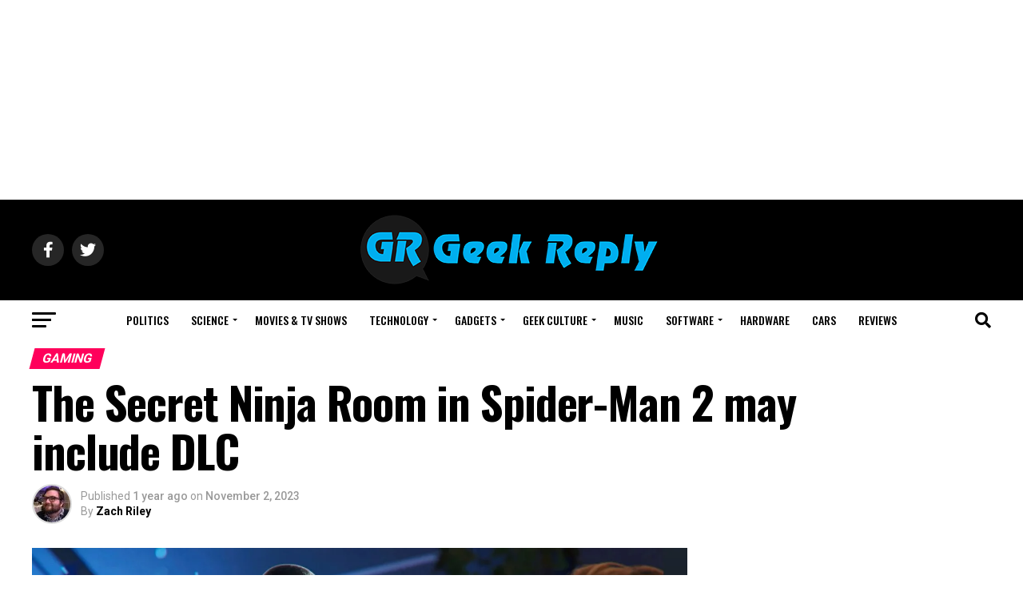

--- FILE ---
content_type: text/html; charset=utf-8
request_url: https://www.google.com/recaptcha/api2/aframe
body_size: 267
content:
<!DOCTYPE HTML><html><head><meta http-equiv="content-type" content="text/html; charset=UTF-8"></head><body><script nonce="qmSFeOZK3tvVlrtC2SwHcw">/** Anti-fraud and anti-abuse applications only. See google.com/recaptcha */ try{var clients={'sodar':'https://pagead2.googlesyndication.com/pagead/sodar?'};window.addEventListener("message",function(a){try{if(a.source===window.parent){var b=JSON.parse(a.data);var c=clients[b['id']];if(c){var d=document.createElement('img');d.src=c+b['params']+'&rc='+(localStorage.getItem("rc::a")?sessionStorage.getItem("rc::b"):"");window.document.body.appendChild(d);sessionStorage.setItem("rc::e",parseInt(sessionStorage.getItem("rc::e")||0)+1);localStorage.setItem("rc::h",'1764065803337');}}}catch(b){}});window.parent.postMessage("_grecaptcha_ready", "*");}catch(b){}</script></body></html>

--- FILE ---
content_type: text/css
request_url: https://geekreply.com/wp-content/cache/wpfc-minified/2zby9be/rad.css
body_size: 10905
content:
@media screen and (min-width:1601px){
.mvp-main-body-max{margin:0 auto;position:relative;width:1600px;}
}
@media screen and (max-width: 1260px) and (min-width: 1200px) {
#mvp-wallpaper{display:none;}
.mvp-main-box{margin:0 1.666666666%;width:96.666666666%;}
#mvp-post-feat-text-wrap{left:20px;}
.mvp-post-feat-text-main{float:left;margin:0;width:100%;}
#mvp-feat4-wrap{max-height:417px;}
.mvp-feat4-main-text h2{font-size:2.5rem;}
.mvp-feat2-top-text-box{width:1160px;}
}
@media screen and (max-width: 1199px) and (min-width: 1100px) {
#mvp-wallpaper,
.mvp-feat1-mid-wrap .mvp-cd-date, .mvp-widget-feat2-right .mvp-cd-date{display:none;}
.mvp-main-box{margin:0 1.81818181818%;width:96.3636363636%;}
.mvp-feat1-left-wrap, .mvp-widget-feat2-left, .archive .mvp-widget-feat2-left-alt{width:69.27374302%;}
.mvp-feat1-mid-wrap{margin-right:2.793296089%;width:27.93296089%;}
.mvp-widget-feat2-left{margin-right:2.793296089%;}
.mvp-widget-feat2-left-alt, .archive .mvp-widget-feat2-left-alt{margin:0 0 0 2.793296089%;}
.mvp-widget-feat2-right, .archive .mvp-widget-feat2-right{width:27.93296089%;}
.mvp-widget-feat2-right-text h2{font-size:1.2rem;}
.mvp-feat1-pop-text{padding-left:18%;width:82%;}
.mvp-feat1-pop-text h2{font-size:1.1rem;}
.mvp-feat1-feat-text h2{font-size:3.14rem;}
.mvp-blog-story-out, #mvp-home-widget-wrap .mvp-flex-row .mvp-flex-story-out{margin-left:-320px;}
.mvp-blog-story-in, #mvp-home-widget-wrap .mvp-flex-row .mvp-flex-story-in{margin-left:320px;}
.mvp-blog-story-img, #mvp-home-widget-wrap .mvp-flex-row .mvp-flex-story-img{margin-right:20px;width:300px;}
.mvp-blog-story-text, #mvp-home-widget-wrap .mvp-flex-row .mvp-flex-story-text{margin-top:20px;}
.mvp-blog-story-text h2, #mvp-home-widget-wrap .mvp-flex-row .mvp-flex-story-text h2{font-size:1.5rem;}
.mvp-blog-story-text p, #mvp-home-widget-wrap .mvp-flex-row .mvp-flex-story-text p{font-size:.9rem;}
ul.mvp-blog-story-list-col{margin-left:-2.941176471%;width:102.941176471%;}
.mvp-blog-story-col{margin-left:2.857142857%;width:47.14285714%;}
.mvp-post-gallery-text{padding:10px 3.33333333% 0;width:93.4%;}
ul.mvp-related-posts-list li{margin-left:2.5%;width:31.6666666%;}
ul.mvp-post-more-list li{margin-left:1.41509434%;width:23.93867925%;height:265px;}
#mvp-post-feat-text-wrap{left:20px;}
h1.mvp-post-title-wide{font-size:3.3rem;}
#mvp-post-feat-img-wide span.mvp-feat-caption{right:20px;}
.mvp-authors-list-wrap{height:320px;}
.mvp-post-feat-text-main{float:left;margin:0;width:100%;}
.mvp-feat2-top-text-box{width:1060px;}
.mvp-feat2-bot-text h2, .mvp-widget-feat1-bot-text h2{font-size:1.2rem;}
.mvp-feat2-top-text h2.mvp-stand-title{font-size:2.9rem;}
.mvp-feat3-main-wrap, .mvp-feat3-sub-wrap{width:49.05660377%;}
.mvp-feat3-main-wrap{margin-right:1.886792453%;}
.mvp-feat3-main-text, .mvp-feat3-sub-text{padding:75px 3.846153846% 20px;width:92.4%;}
.mvp-feat3-main-text h2{font-size:3.1rem;}
.mvp-feat3-sub-text h2{font-size:1.5rem;}
#mvp-feat4-wrap{max-height:378px;}
.mvp-feat4-main-text h2{font-size:2.3rem;}
.mvp-feat5-mid-wrap{width:58.87323944%;}
.mvp-feat5-small-wrap{margin:0 4.225352113% 0 0;width:36.90140845%;}
#mvp-home-widget-wrap .mvp-flex-col{margin:0 0 30px 2.941176471%;width:48.52941176%;height:380px;}
#mvp-home-widget-wrap .mvp-flex-col-noad{margin:0 0 30px 1.886792453% !important;width:32.0754717%;height:380px;}
#mvp-home-widget-wrap .mvp-flex-col .mvp-flex-story-text h2{font-size:1.5rem;}
#mvp-home-widget-wrap .mvp-flex-col .mvp-flex-story-text p{font-size:.9rem;}
#mvp-feat6-wrap{margin:0 0 60px -1.88679245%;width:103.7735849%;}
#mvp-feat6-text{top:40px;left:40px;}
#mvp-feat6-text h2{font-size:3.2rem;}
#mvp-feat6-text p{font-size:1rem;}
}
@media screen and (max-width: 1099px) and (min-width: 1004px) {
#mvp-wallpaper,
.mvp-feat1-mid-wrap .mvp-cd-date, .mvp-widget-feat2-right .mvp-cd-date, .mvp-widget-dark-sub-text .mvp-cd-date, span.mvp-video-close, #mvp-nav-small-wrap .mvp-nav-menu{display:none !important;}
.mvp-main-box{margin:0 2%;width:96%;}
.mvp-feat1-left-wrap, .mvp-widget-feat2-left, .archive .mvp-widget-feat2-left-alt{width:64.74358974%;}
.mvp-feat1-mid-wrap{margin-right:3.205128205%;width:32.05128205%;}
.mvp-widget-feat2-left{margin-right:3.205128205%;}
.mvp-widget-feat2-left-alt, .archive .mvp-widget-feat2-left-alt{margin:0 0 0 3.205128205%;}
.mvp-widget-feat2-right, .archive .mvp-widget-feat2-right{width:32.05128205%;}
.mvp-widget-feat2-right-text h2{font-size:1.2rem;}
.mvp-feat1-pop-text{padding-left:18%;width:82%;}
.mvp-feat1-feat-text{padding:100px 4.95049505% 20px;width:90.1%;}
.mvp-feat1-sub-text{padding:50px 4.95049505% 20px;width:90.1%;}
.mvp-feat1-pop-text h2{font-size:1.1rem;}
.mvp-feat1-feat-text h2{font-size:3.14rem;margin-right:0;width:100%}
.mvp-feat1-feat-text p{font-size:.85rem;}
.mvp-feat1-sub-text h2{font-size:1.6rem;}
.mvp-widget-dark-feat-text{padding:100px 3.367003367% 20px;width:93.3%;}
.mvp-widget-feat1-top-story{margin-left:2%;width:49%;}
.mvp-widget-feat1-top-text{padding:50px 14.081632653% 20px 4.081632653%;width:81.9%;}
.mvp-widget-feat1-top-text h2{font-size:1.8rem;}
.mvp-widget-feat1-bot-story, .mvp-feat2-bot-story{margin-left:2%;width:23.5%;}
.mvp-widget-feat1-bot-text h2, .mvp-feat2-bot-text h2{font-size:1.1rem;}
#mvp-feat2-wrap{margin:-20px 0 40px;}
.mvp-feat2-top-text-box{width:960px;}
.mvp-feat2-top-text h2{font-size:4.1rem;}
.mvp-feat2-top-text p{font-size:1.1rem;}
.mvp-blog-story-out, #mvp-home-widget-wrap .mvp-flex-row .mvp-flex-story-out{margin-left:-320px;}
.mvp-blog-story-in, #mvp-home-widget-wrap .mvp-flex-row .mvp-flex-story-in{margin-left:320px;}
.mvp-blog-story-img, #mvp-home-widget-wrap .mvp-flex-row .mvp-flex-story-img{margin-right:20px;width:300px;}
.mvp-blog-story-text, #mvp-home-widget-wrap .mvp-flex-row .mvp-flex-story-text{margin-top:20px;}
.mvp-blog-story-text h2, #mvp-home-widget-wrap .mvp-flex-row .mvp-flex-story-text h2{font-size:1.4rem;}
.mvp-blog-story-text p, #mvp-home-widget-wrap .mvp-flex-row .mvp-flex-story-text p{font-size:.9rem;}
ul.mvp-blog-story-list-col{margin-left:-3.424657534%;width:103.424657534%;}
.mvp-blog-story-col{margin-left:3.311258278%;width:46.68874172%;height:370px;}
.mvp-blog-story-col .mvp-blog-story-text h2{font-size:1.4rem;}
h1.mvp-post-title{margin-right:0;width:100%;}
.mvp-post-main-out, .mvp-main-blog-out, #mvp-home-widget-wrap .mvp-flex-side-out{margin-right:-360px;}
.mvp-post-main-in, .mvp-main-blog-in, #mvp-home-widget-wrap .mvp-flex-side-in{margin-right:360px;}
#mvp-side-wrap,
#mvp-home-widget-wrap .mvp-flex-side-wrap{margin-left:40px;}
.mvp-post-gallery-text{padding:10px 3.816793893% 0;width:92.4%;}
.mvp-post-gallery-text p{font-size:.8rem;}
.mvp-prev-next-text p{font-size:1.1rem;}
.mvp-prev-cont-out{margin-left:-40px;}
.mvp-prev-cont-in{margin-left:40px;}
.mvp-next-cont-out{margin-right:-40px;}
.mvp-next-cont-in{margin-right:40px;}
span.mvp-prev-arr{margin-right:20px;}
span.mvp-next-arr{margin-left:20px;}
ul.mvp-related-posts-list li{margin-left:2.86259542%;width:31.42493639%;height:190px;}
.mvp-related-text{font-size:1rem;}
#mvp-post-content h1.mvp-post-title{font-size:2.5rem;}
ul.mvp-post-more-list li{margin-left:1.5625%;width:23.828125%;height:265px;}
.mvp-vid-fixed{-webkit-box-shadow:none;-moz-box-shadow:none;-ms-box-shadow:none;-o-box-shadow:none;box-shadow:none;margin-top:0;position:relative !important;right:auto;bottom:auto;width:100% !important;height:auto !important;z-index:auto;}
.mvp-vid-height{height:auto !important;}
.mvp-video-embed-wide{margin-bottom:20px;}
#mvp-post-feat-text-wrap{left:20px;}
h1.mvp-post-title-wide{font-size:3rem;}
#mvp-post-feat-text-wrap span.mvp-post-excerpt{font-size:1.1rem;}
#mvp-post-feat-img-wide span.mvp-feat-caption{right:20px;}
.mvp-vid-wide-cont{margin:30px 0;}
ul.mvp-vid-wide-more-list li{margin-left:2%;width:23.5%;}
.mvp-feat1-feat-text h2.mvp-stand-title{font-size:2.1rem;}
.mvp-authors-list-wrap{margin-left:3.311258278%;width:31.12582781%;height:320px;}
.mvp-nav-small-mid{text-align:center;}
.mvp-nav-small-logo{float:none;margin:10px 0;width:100%;max-width:none;}
.mvp-post-feat-text-main{float:left;margin:0;width:100%;}
.mvp-feat2-top-text h2.mvp-stand-title{font-size:2.8rem;}
#mvp-feat3-wrap{margin-bottom:40px;}
.mvp-feat3-main-wrap, .mvp-feat3-sub-wrap{width:49.05660377%;}
.mvp-feat3-main-wrap{margin-right:1.886792453%;}
.mvp-feat3-main-text, .mvp-feat3-sub-text{padding:75px 3.846153846% 20px;width:92.4%;}
.mvp-feat3-main-text h2{font-size:2.7rem;}
.mvp-feat3-sub-text h2{font-size:1.3rem;}
.mvp-feat3-main-text p{font-size:.9rem;padding-top:7px;}
#mvp-feat4-wrap{max-height:341px;}
.mvp-feat4-main-text h2{font-size:2rem;}
.mvp-feat4-main-text p{font-size:1rem;}
.mvp-feat5-mid-wrap{width:100%;}
.mvp-feat5-mid-wrap{width:52.44299674%;}
.mvp-feat5-small-wrap{margin:0 4.885993485% 0 0;width:42.67100977%;}
.mvp-feat5-mid-main-text h2{font-size:1.7rem;}
.mvp-feat5-mid-sub-out, .mvp-feat5-mid-sub-in{margin:0;}
.mvp-feat5-mid-sub-img{margin:0 0 15px;width:100%;max-height:150px;}
.mvp-feat5-mid-sub-text h2{font-size:1.3rem;}
.mvp-feat5-small-main-img{max-height:130px;}
.mvp-feat5-small-main-text h2{font-size:1.2rem;}
#mvp-home-widget-wrap .mvp-flex-col{margin:0 0 30px 3.311258278%;width:48.34437086%;height:370px;}
#mvp-home-widget-wrap .mvp-flex-col-noad{margin:0 0 30px 2.0833333333% !important;width:31.944444444%;height:370px;}
#mvp-home-widget-wrap .mvp-flex-col .mvp-flex-story-text h2{font-size:1.4rem;}
#mvp-home-widget-wrap .mvp-flex-col .mvp-flex-story-text p{font-size:.9rem;}
#mvp-feat6-wrap{margin:0 0 40px -2.08333333%;width:104.1666666%;}
#mvp-feat6-text{top:40px;left:40px;}
#mvp-feat6-text h2{font-size:2.9rem;}
#mvp-feat6-text p{font-size:.9rem;}
}
@media screen and (max-width: 1003px) and (min-width: 900px) {
#mvp-wallpaper,
.mvp-nav-soc-wrap, .mvp-fly-top, .mvp-widget-dark-sub-text .mvp-cd-date, .mvp-widget-feat1-bot-text p, .mvp-blog-story-text p, .mvp-drop-nav-title, .mvp-post-soc-wrap, span.mvp-video-close, .mvp-nav-logo-reg, #mvp-nav-small-wrap .mvp-nav-menu,
.mvp-woo-cart-wrap, .mvp-feat5-small-main-text p, #mvp-home-widget-wrap .mvp-flex-row .mvp-flex-story-text p,
#mvp-home-widget-wrap .mvp-flex-col .mvp-flex-story-text p{display:none !important;}
#mvp-soc-mob-wrap,
.mvp-nav-logo-small, .mvp-nav-top-left .mvp-fly-but-wrap{display:inline;}
.mvp-main-box{margin:0 2.2222222%;width:95.55555555%;}
.mvp-widget-home{margin-top:40px;}
#mvp-main-nav-top{padding:10px 0 !important;height:30px !important;z-index:9999;}
.mvp-nav-small{-webkit-box-shadow:0 1px 16px 0 rgba(0,0,0,0.3);-moz-box-shadow:0 1px 16px 0 rgba(0,0,0,0.3);-ms-box-shadow:0 1px 16px 0 rgba(0,0,0,0.3);-o-box-shadow:0 1px 16px 0 rgba(0,0,0,0.3);box-shadow:0 1px 16px 0 rgba(0,0,0,0.3);}
.mvp-nav-top-wrap, .mvp-nav-top-mid{height:30px !important;}
.mvp-nav-top-mid img{height:100% !important;}
#mvp-main-nav-bot{border-bottom:none;display:none !important;height:0;}
.mvp-nav-top-mid img{margin-left:0;}
.mvp-nav-top-left-out{margin-left:-50px;}
.mvp-nav-top-left-in{margin-left:50px;}
.mvp-nav-top-left{display:block;}
.mvp-nav-top-right-out{margin-right:-50px;}
.mvp-nav-top-right-in{margin-right:50px;}
.mvp-nav-top-right{width:50px;}
.mvp-nav-top-right .mvp-nav-search-but{display:block;}
#mvp-feat1-wrap{margin-bottom:40px;}
.mvp-feat1-left-wrap, .mvp-widget-feat2-left, .mvp-widget-feat2-left-alt, .archive .mvp-widget-feat2-left-alt{float:left;width:100%;}
.mvp-feat1-sub-img{min-height:none;}
.mvp-feat1-sub-img img{min-width:none;}
.mvp-feat1-mid-wrap{margin:20px 0 0;width:100%;}
.mvp-widget-feat2-left{margin-right:0;}
.mvp-widget-feat2-left-alt, .archive .mvp-widget-feat2-left-alt{margin:0;}
.mvp-widget-feat2-right, .archive .mvp-widget-feat2-right{margin-top:20px;width:100%;}
.mvp-widget-feat2-right-cont, .archive .mvp-widget-feat2-right-cont{margin-left:3.846153846%;width:48.07692308%;height:auto;}
.mvp-widget-feat2-right a:first-child .mvp-widget-feat2-right-cont{margin-left:0;}
.mvp-widget-feat2-right-text h2{font-size:1.2rem;}
.mvp-feat1-pop-cont{margin:0 0 20px 3.846153846%;overflow:hidden;width:48.07692308%;height:266px;}
.mvp-feat1-pop-wrap a:first-child .mvp-feat1-pop-cont, .mvp-feat1-pop-wrap a:nth-child(2n+3) .mvp-feat1-pop-cont{margin-left:0;}
.mvp-widget-dark-sub-text h2{font-size:1rem;}
.mvp-widget-dark-feat-text{padding:75px 3.773584906% 20px;width:92.5%;}
.mvp-widget-feat1-top-story{margin-left:2%;width:49%;}
.mvp-widget-feat1-top-text{padding:50px 14.081632653% 20px 4.081632653%;width:81.9%;}
.mvp-widget-feat1-top-text h2{font-size:1.5rem;}
.mvp-widget-feat1-bot-story, .mvp-feat2-bot-story{margin-left:2%;width:23.5%;}
.mvp-widget-feat1-bot-text h2, .mvp-feat2-bot-text h2{font-size:1.1rem;}
#mvp-feat2-wrap{margin:-20px 0 40px;}
.mvp-feat2-top-text-wrap{padding-bottom:20px;}
.mvp-feat2-top-text-box{width:860px;}
.mvp-feat2-top-text h2{font-size:3.9rem;}
.mvp-feat2-top-text p{font-size:1rem;margin-top:5px;}
.mvp-blog-story-out, #mvp-home-widget-wrap .mvp-flex-row .mvp-flex-story-out{margin-left:-270px;}
.mvp-blog-story-in, #mvp-home-widget-wrap .mvp-flex-row .mvp-flex-story-in{margin-left:270px;}
.mvp-blog-story-img, #mvp-home-widget-wrap .mvp-flex-row .mvp-flex-story-img{margin-right:20px;width:250px;}
.mvp-blog-story-text, #mvp-home-widget-wrap .mvp-flex-row .mvp-flex-story-text{margin-top:20px;}
.mvp-blog-story-text h2, #mvp-home-widget-wrap .mvp-flex-row .mvp-flex-story-text h2{font-size:1.4rem;}
.mvp-blog-story-text p, #mvp-home-widget-wrap .mvp-flex-row .mvp-flex-story-text p{font-size:.9rem;}
ul.mvp-blog-story-list-col{margin-left:-4.166666666%;width:104.166666666%;}
.mvp-blog-story-col{margin-left:4%;width:46%;height:280px;}
.mvp-blog-story-col .mvp-blog-story-text h2{font-size:1.3rem;}
h1.mvp-post-title{margin-right:0;width:100%;}
.single .mvp-nav-small .mvp-nav-top-left, .single .mvp-fixed .mvp-nav-top-right{display:block;}
.single .mvp-fixed .mvp-nav-top-right-out{margin-right:-50px;}
.single .mvp-fixed .mvp-nav-top-right-in{margin-right:50px;}
.single .mvp-nav-small .mvp-nav-top-left-out{margin-left:-50px;}
.single .mvp-nav-small .mvp-nav-top-left-in{margin-left:50px;}
.mvp-fixed-post{text-align:center;}
.mvp-fixed-post img{float:none;}
.mvp-post-soc-out, .mvp-post-soc-in{margin-left:0;}
.mvp-post-main-out, .mvp-main-blog-out, #mvp-home-widget-wrap .mvp-flex-side-out{margin-right:-360px;}
.mvp-post-main-in, .mvp-main-blog-in, #mvp-home-widget-wrap .mvp-flex-side-in{margin-right:360px;}
#mvp-side-wrap,
#mvp-home-widget-wrap .mvp-flex-side-wrap{margin-left:40px;}
#mvp-content-main p,
.mvp-post-add-main p{font-size:1rem;}
.mvp-post-gallery-text p{font-size:.8rem;}
.mvp-post-gallery-text{padding:10px 4% 0;width:92.1%;}
.mvp-prev-next-text p{font-size:1.1rem;}
.mvp-prev-cont-out{margin-left:-40px;}
.mvp-prev-cont-in{margin-left:40px;}
.mvp-next-cont-out{margin-right:-40px;}
.mvp-next-cont-in{margin-right:40px;}
span.mvp-prev-arr{margin-right:20px;}
span.mvp-next-arr{margin-left:20px;}
ul.mvp-related-posts-list li{margin-left:2.86259542%;width:31.42493639%;height:190px;}
.mvp-related-text{font-size:1rem;}
#mvp-post-add-wrap{margin-top:40px;}
.mvp-post-add-head{margin-bottom:20px;}
.mvp-post-add-main{margin:0;width:100%;}
#mvp-post-content h1.mvp-post-title{font-size:2.3rem;}
ul.mvp-post-more-list li{margin-left:1.744186047%;width:23.69186047%;height:250px;}
.mvp-post-more-text p{font-size:1.1rem;}
.mvp-vid-fixed{-webkit-box-shadow:none;-moz-box-shadow:none;-ms-box-shadow:none;-o-box-shadow:none;box-shadow:none;margin-top:0;position:relative !important;right:auto;bottom:auto;width:100% !important;height:auto !important;z-index:auto;}
.mvp-vid-height{height:auto !important;}
.mvp-video-embed-wide{margin-bottom:20px;}
#mvp-post-feat-text-wrap{left:20px;}
h1.mvp-post-title-wide{font-size:2.7rem;}
#mvp-post-feat-text-wrap span.mvp-post-excerpt{font-size:1.1rem;}
#mvp-post-feat-img-wide span.mvp-feat-caption{right:20px;}
.mvp-vid-wide-cont{margin:30px 0;}
.mvp-vid-wide-top{margin-bottom:20px;}
ul.mvp-vid-wide-more-list li{margin-left:1.66666666%;width:23.75%;}
.mvp-vid-wide-more-text p{font-size:1.1rem;}
.page h1.mvp-post-title, .attachment h1.mvp-post-title, .archive h1.mvp-post-title, .search h1.mvp-post-title{font-size:2.1rem;}
#mvp-author-page-top{padding:20px 5%;}
.mvp-author-top-out{margin-left:-190px;}
.mvp-author-top-in{margin-left:190px;}
#mvp-author-top-left{margin-right:40px;width:150px;}
h1.mvp-author-top-head{font-size:2.5rem;}
span.mvp-author-page-desc{font-size:1.1rem;}
.mvp-authors-wrap{margin-top:20px;}
.mvp-authors-list-wrap{margin-left:4%;width:30.66666666%;height:300px;}
.mvp-authors-list-img img{width:100px;}
.mvp-authors-name{font-size:1.5rem;}
h2.mvp-authors-latest a{font-size:1.1rem;}
.mvp-nav-top-mid a, .mvp-nav-small .mvp-nav-top-mid a, .single .mvp-nav-small .mvp-nav-top-mid a{left:0;}
.mvp-soc-mob-up{-webkit-transform:translate3d(0,0,0) !important;-moz-transform:translate3d(0,0,0) !important;-ms-transform:translate3d(0,0,0) !important;-o-transform:translate3d(0,0,0) !important;transform:translate3d(0,0,0) !important;}
.mvp-post-gallery-top .flex-direction-nav a{opacity:1;}
.mvp-nav-small-mid{text-align:center;}
.mvp-nav-small-logo{float:none;margin:10px 0;width:100%;max-width:none;}
.mvp-post-feat-text-main{float:left;margin:0;width:100%;}
.mvp-feat2-top-text h2.mvp-stand-title{font-size:2.7rem;}
#mvp-main-body-wrap{padding-top:20px;}
#mvp-feat3-wrap{margin:-20px 0 40px;}
.mvp-feat3-main-wrap{width:55.81395349%;}
.mvp-feat3-sub-wrap{width:43.02325581%;}
.mvp-feat3-main-wrap{margin-right:1.162790698%;}
.mvp-feat3-main-text{padding:75px 4.255319149% 20px;width:91.5%;}
.mvp-feat3-sub-text{padding:75px 5.405405405% 20px;width:89.2%;}
.mvp-feat3-main-text h2{font-size:2.7rem;}
.mvp-feat3-sub-text h2{font-size:1.3rem;margin-right:20%;width:80%;}
.mvp-feat3-main-text p{font-size:.9rem;padding-top:7px;}
.mvp-feat3-main-img{height:590px;}
.mvp-feat3-sub-story{margin-top:10px;}
#mvp-feat4-wrap{margin:-20px 0 70px;max-height:321px;}
.mvp-feat4-main-text h2{font-size:1.8rem;}
.mvp-feat4-main-text p{font-size:.9rem;}
#mvp-home-widget-wrap{margin-bottom:40px;}
.mvp-feat5-mid-wrap{width:100%;}
.mvp-feat5-mid-main-img img{width:100%;}
.mvp-feat5-mid-main-text h2{font-size:2.3rem;}
.mvp-feat5-mid-sub-story{margin:20px 0 0;}
.mvp-feat5-mid-sub-text h2, .mvp-feat5-small-main-text h2{font-size:1.3rem;}
.mvp-feat5-small-wrap{margin:30px 0 0;width:100%;}
.mvp-feat5-mid-main, .mvp-feat5-small-main{margin:0 0 20px;padding:0 0 20px;}
.mvp-feat5-small-main-img{margin:0 20px 0 0;width:230px;}
.mvp-feat5-small-main-text{width:50.98039216%;}
#mvp-home-widget-wrap .mvp-flex-col{margin:0 0 30px 4%;width:48%;height:280px;}
#mvp-home-widget-wrap .mvp-flex-col-noad{margin:0 0 30px 2.325581395% !important;width:31.78294574%;height:280px;}
#mvp-home-widget-wrap .mvp-flex-col .mvp-flex-story-text h2{font-size:1.3rem;}
#mvp-feat6-wrap{margin:-20px 0 40px -2.325581395%;width:104.6511628%;}
#mvp-feat6-text{top:30px;left:30px;}
#mvp-feat6-text h2{font-size:2.6rem;}
#mvp-feat6-text p{font-size:.95rem;}
}
@media screen and (max-width: 899px) and (min-width: 768px) {
#mvp-wallpaper,
.mvp-nav-soc-wrap, .mvp-fly-top, .mvp-feat1-mid-wrap .mvp-cd-date, .mvp-widget-feat2-right .mvp-cd-date, .mvp-widget-dark-sub-text .mvp-cd-date, .mvp-widget-feat1-bot-story .mvp-cd-date, ul.mvp-post-more-list li .mvp-cd-date, .mvp-feat2-top-text .mvp-cd-date, .mvp-widget-feat1-bot-text p, .mvp-drop-nav-title, .mvp-post-soc-wrap, span.mvp-video-close, .mvp-nav-logo-reg, #mvp-nav-small-wrap .mvp-nav-menu,
.mvp-woo-cart-wrap, .mvp-feat5-small-main-text p{display:none !important;}
#mvp-soc-mob-wrap,
.mvp-nav-logo-small, .mvp-nav-top-left .mvp-fly-but-wrap{display:inline;}
.mvp-main-box{margin:0 2.60416666666%;width:94.7916666666%;}
.mvp-widget-home{margin-top:40px;}
#mvp-main-nav-top{padding:10px 0 !important;height:30px !important;z-index:9999;}
.mvp-nav-small{-webkit-box-shadow:0 1px 16px 0 rgba(0,0,0,0.3);-moz-box-shadow:0 1px 16px 0 rgba(0,0,0,0.3);-ms-box-shadow:0 1px 16px 0 rgba(0,0,0,0.3);-o-box-shadow:0 1px 16px 0 rgba(0,0,0,0.3);box-shadow:0 1px 16px 0 rgba(0,0,0,0.3);}
.mvp-nav-top-wrap, .mvp-nav-top-mid{height:30px !important;}
.mvp-nav-top-mid img{height:100% !important;}
#mvp-main-nav-bot{border-bottom:none;display:none !important;height:0;}
.mvp-nav-top-mid img{margin-left:0;}
.mvp-nav-top-left-out{margin-left:-50px;}
.mvp-nav-top-left-in{margin-left:50px;}
.mvp-nav-top-left{display:block;}
.mvp-nav-top-right-out{margin-right:-50px;}
.mvp-nav-top-right-in{margin-right:50px;}
.mvp-nav-top-right{width:50px;}
.mvp-nav-top-right .mvp-nav-search-but{display:block;}
.mvp-feat1-right-out, .mvp-feat1-right-in, .mvp-widget-feat2-out, .mvp-widget-feat2-in{margin-right:0;}
#mvp-feat1-wrap{margin-bottom:40px;}
.mvp-feat1-left-wrap, .mvp-widget-feat2-left, .archive .mvp-widget-feat2-left-alt{float:left;width:67.03296703%;}
.mvp-feat1-mid-wrap{margin:0 0 0 2.747252747%;width:30.21978022%;}
.mvp-widget-feat2-left{margin-right:2.747252747%;}
.mvp-widget-feat2-left-alt, .archive .mvp-widget-feat2-left-alt{float:right;margin:0 0 0 2.747252747%;}
.mvp-widget-feat2-right, .archive .mvp-widget-feat2-right{width:30.21978022%;}
.mvp-widget-feat2-right-text h2{font-size:1.2rem;}
.mvp-feat1-pop-text{padding-left:18%;width:82%;}
.mvp-feat1-pop-text h2{font-size:1.1rem;}
.mvp-feat1-right-wrap, .mvp-widget-feat2-side, #mvp-side-wrap,
#mvp-home-widget-wrap .mvp-flex-side-wrap{border-top:1px solid #ddd;margin:20px 0 0;padding-top:20px;width:100%;}
.mvp-widget-dark-wrap{padding:20px 0 30px;}
.mvp-widget-dark-left, .mvp-widget-dark-right{width:100%;}
.mvp-widget-dark-feat-img{height:auto;}
.mvp-widget-dark-feat-img img{margin:0;position:relative;left:auto;right:auto;min-width:0;}
.mvp-widget-dark-right{margin:15px 0 0 0;}
.mvp-widget-dark-sub{margin:0 0 0 2.06043956%;width:23.45467033%;}
.mvp-widget-dark-right a:first-child .mvp-widget-dark-sub{margin-left:0;}
.mvp-widget-dark-sub-img{margin:0 0 15px 0;width:100%;}
.mvp-widget-dark-sub-out, .mvp-widget-dark-sub-in{margin-left:0;}
.mvp-widget-feat1-top-story{margin-left:2.747252747%;width:48.62637363%;}
.mvp-widget-feat1-top-text{padding:50px 15.649717514% 20px 5.649717514%;width:78.8%;}
.mvp-widget-feat1-top-text h2{font-size:1.5rem;}
.mvp-widget-feat1-bot-story, .mvp-feat2-bot-story{margin-left:2.747252747%;width:22.93956044%;}
.mvp-widget-feat1-bot-text h2, .mvp-feat2-bot-text h2{font-size:1rem;}
#mvp-feat2-wrap{margin:-20px 0 40px;}
.mvp-feat2-top-text-wrap{padding-bottom:20px;}
.mvp-feat2-top-text-box{width:728px;}
.mvp-feat2-top-text h2{font-size:3.4rem;}
.mvp-feat2-top-text p{font-size:.9rem;margin-top:5px;}
.mvp-main-blog-out, .mvp-main-blog-in{margin-right:0;}
.mvp-blog-story-out, #mvp-home-widget-wrap .mvp-flex-row .mvp-flex-story-out{margin-left:-320px;}
.mvp-blog-story-in, #mvp-home-widget-wrap .mvp-flex-row .mvp-flex-story-in{margin-left:320px;}
.mvp-blog-story-img, #mvp-home-widget-wrap .mvp-flex-row .mvp-flex-story-img{margin-right:20px;width:300px;}
.mvp-blog-story-text, #mvp-home-widget-wrap .mvp-flex-row .mvp-flex-story-text{margin-top:20px;}
.mvp-blog-story-text h2, #mvp-home-widget-wrap .mvp-flex-row .mvp-flex-story-text h2{font-size:1.5rem;}
.mvp-blog-story-text p, #mvp-home-widget-wrap .mvp-flex-row .mvp-flex-story-text p{font-size:.9rem;}
ul.mvp-blog-story-list-col{margin-left:-2.60416666666%;width:102.60416666666%;}
.mvp-blog-story-col{margin-left:2.538071066%;width:47.46192893%;height:380px;}
.mvp-blog-story-col .mvp-blog-story-text h2{font-size:1.5rem;}
#mvp-post-main{margin:0 0 40px;}
span.mvp-post-cat{font-size:.9rem;}
h1.mvp-post-title{font-size:2.9rem;margin-right:0;width:100%;}
span.mvp-post-excerpt{font-size:1.1rem;}
.mvp-post-main-out, .mvp-post-main-in, #mvp-home-widget-wrap .mvp-flex-side-out,
#mvp-home-widget-wrap .mvp-flex-side-in{margin-right:0;}
.single .mvp-nav-small .mvp-nav-top-left, .single .mvp-fixed .mvp-nav-top-right{display:block;}
.single .mvp-fixed .mvp-nav-top-right-out{margin-right:-50px;}
.single .mvp-fixed .mvp-nav-top-right-in{margin-right:50px;}
.single .mvp-nav-small .mvp-nav-top-left-out{margin-left:-50px;}
.single .mvp-nav-small .mvp-nav-top-left-in{margin-left:50px;}
.mvp-fixed-post{text-align:center;}
.mvp-fixed-post img{float:none;}
.mvp-post-soc-out, .mvp-post-soc-in{margin-left:0;}
#mvp-content-main p,
.mvp-post-add-main p{font-size:1rem;}
#mvp-post-content #mvp-post-feat-img,
.mvp-post-gallery-wrap, .mvp-post-add-img, #mvp-post-content #mvp-video-embed-wrap,
.mvp-vid-wide-left{margin-left:-2.747252747%;width:105.4945055%;}
#mvp-post-add-wrap{margin-top:40px;}
.mvp-post-add-head{margin-bottom:20px;}
.mvp-post-add-main{margin:0;width:100%;}
.mvp-post-add-img, #mvp-post-feat-img{margin-bottom:20px;}
span.mvp-feat-caption{margin-top:-20px;padding-bottom:10px;}
ul.mvp-post-more-list li{margin-left:2.06043956%;width:23.45467033%;height:225px;}
.mvp-post-more-img{margin-bottom:10px;}
.mvp-post-more-text p{font-size:1.1rem;}
.mvp-vid-fixed{-webkit-box-shadow:none;-moz-box-shadow:none;-ms-box-shadow:none;-o-box-shadow:none;box-shadow:none;margin-top:0;position:relative !important;right:auto;bottom:auto;width:100% !important;height:auto !important;z-index:auto;}
.mvp-vid-height{height:auto !important;}
#mvp-content-wrap{float:left;margin:0;}
.mvp-video-embed-wide{margin-bottom:20px;}
#mvp-post-feat-text-wrap{left:20px;}
h1.mvp-post-title-wide{font-size:2.3rem;}
#mvp-post-feat-text-wrap span.mvp-post-excerpt{font-size:1rem;}
#mvp-post-feat-img-wide span.mvp-feat-caption{right:20px;}
.mvp-vid-wide-cont{margin:0 0 20px;}
.mvp-vid-wide-top{margin-bottom:20px;}
.mvp-vid-wide-out, .mvp-vid-wide-in{margin-right:0;}
.mvp-vid-wide-right{margin:20px 0 0 0;width:100%;}
ul.mvp-vid-wide-soc-list{text-align:center;}
ul.mvp-vid-wide-soc-list li{display:inline-block;float:none;}
ul.mvp-vid-wide-more-list li{margin-left:2.06043956%;width:23.45467033%;}
.mvp-vid-wide-more-img{margin-bottom:10px;}
.mvp-vid-wide-more-text p{font-size:1rem;}
.page h1.mvp-post-title, .attachment h1.mvp-post-title, .archive h1.mvp-post-title, .search h1.mvp-post-title{font-size:2.1rem;}
#mvp-author-page-top{padding:20px 5%;}
.mvp-author-top-out{margin-left:-190px;}
.mvp-author-top-in{margin-left:190px;}
#mvp-author-top-left{margin-right:40px;width:150px;}
h1.mvp-author-top-head{font-size:2.5rem;}
span.mvp-author-page-desc{font-size:1rem;}
.mvp-authors-wrap{margin-top:20px;}
.mvp-authors-list-wrap{margin-left:2.747252747%;width:31.5018315%;height:320px;}
.mvp-nav-top-mid a, .mvp-nav-small .mvp-nav-top-mid a, .single .mvp-nav-small .mvp-nav-top-mid a{left:0;}
.mvp-soc-mob-up{-webkit-transform:translate3d(0,0,0) !important;-moz-transform:translate3d(0,0,0) !important;-ms-transform:translate3d(0,0,0) !important;-o-transform:translate3d(0,0,0) !important;transform:translate3d(0,0,0) !important;}
.mvp-post-gallery-top .flex-direction-nav a{opacity:1;}
.mvp-nav-small-mid{text-align:center;}
.mvp-nav-small-logo{float:none;margin:10px 0;width:100%;max-width:none;}
.mvp-post-feat-text-main{float:left;margin:0;width:100%;}
.mvp-feat2-top-text h2.mvp-stand-title{font-size:2.4rem;}
#mvp-main-body-wrap{padding-top:20px;}
#mvp-feat3-wrap{margin:-20px 0 40px;}
.mvp-feat3-main-wrap{width:56.31868132%;}
.mvp-feat3-sub-wrap{width:42.30769231%;}
.mvp-feat3-main-wrap{margin-right:1.373626374%;}
.mvp-feat3-main-img{height:500px;}
.mvp-feat3-main-img img{min-width:470px;}
.mvp-feat3-main-text{padding:75px 5% 20px;width:90.1%;}
.mvp-feat3-sub-text{padding:50px 5.405405405% 20px;width:93.50649351%;}
.mvp-feat3-main-text h2{font-size:2.5rem;margin-right:0;width:100%;}
.mvp-feat3-sub-story{max-height:240px;}
.mvp-feat3-sub-img img{min-width:410px;}
.mvp-feat3-sub-text h2{font-size:1.2rem;margin-right:0;width:100%;}
.mvp-feat3-main-text p{font-size:.9rem;padding-top:7px;}
.mvp-feat3-main-img{height:490px;}
.mvp-feat3-sub-story{margin-top:10px;}
#mvp-feat4-wrap{margin:-20px 0 40px;max-height:none;}
.mvp-feat4-main-img, .mvp-feat4-main-text{width:100%;}
.mvp-feat4-main-text{margin:20px 0;}
.mvp-feat4-main-text h2{font-size:2.4rem;margin-right:20%;width:80%;}
.mvp-feat4-main-text p{font-size:.9rem;}
#mvp-home-widget-wrap{margin-bottom:40px;}
.mvp-feat5-side-out, .mvp-feat5-side-in{margin:0;}
.mvp-feat5-mid-main, .mvp-feat5-small-main{margin:0 0 20px;padding:0 0 20px;}
.mvp-feat5-mid-main-text h2{font-size:2rem;}
.mvp-feat5-mid-sub-out{margin:0 0 0 -220px;}
.mvp-feat5-mid-sub-in{margin:0 0 0 220px;}
.mvp-feat5-mid-sub-img{width:200px;}
.mvp-feat5-small-main-img{max-height:140px;}
.mvp-feat5-mid-sub-text h2, .mvp-feat5-small-main-text h2{font-size:1.2rem;}
.mvp-feat5-mid-sub-story{margin:20px 0 0;}
.mvp-feat5-small-sub .mvp-feat1-list-text h2{font-size:.9rem;}
.mvp-feat5-side-wrap{border-top:1px solid #ddd;margin:30px 0 0;padding:30px 0 0;width:100%;}
#mvp-home-widget-wrap .mvp-flex-col{margin:0 0 30px 2.747252747%;width:48.62637363%;height:380px;}
#mvp-home-widget-wrap a:nth-child(3n+4) .mvp-flex-col-noad{margin:0 0 30px 2.325581395% !important;}
#mvp-home-widget-wrap a:nth-child(2n+3) .mvp-flex-col-noad{margin:0 0 30px !important;}
#mvp-home-widget-wrap .mvp-flex-col .mvp-flex-story-text h2{font-size:1.5rem;}
#mvp-home-widget-wrap .mvp-flex-col .mvp-flex-story-text p{font-size:.9rem;}
#mvp-feat6-wrap{margin:-20px 0 40px -2.747252747%;width:105.4945055%;}
#mvp-feat6-text{top:30px;left:30px;}
#mvp-feat6-text h2{font-size:2.3rem;}
#mvp-feat6-text p{font-size:.8rem;margin-top:15px;}
#mvp-side-wrap .mvp-flex-col{margin-top:20px;}
#mvp-side-wrap .mvp-flex-col .mvp-flex-story-img{margin-bottom:0;}
#mvp-side-wrap .mvp-flex-col .mvp-flex-story-out{display:block !important;margin-left:-300px;width:100%;}
#mvp-side-wrap .mvp-flex-col .mvp-flex-story-in{margin-left:300px;}
#mvp-side-wrap .mvp-flex-col .mvp-flex-story-img{margin-right:20px;width:280px;max-height:none;}
.mvp-alp-side{display:none;}
.mvp-auto-post-grid{grid-template-columns:100%;}
.mvp-alp-soc-reg{display:block;}
}
@media screen and (max-width: 767px) and (min-width: 660px) {
#mvp-wallpaper,
.mvp-nav-soc-wrap, .mvp-fly-top, .mvp-feat1-mid-wrap .mvp-cd-date, .mvp-widget-feat2-right .mvp-cd-date, .mvp-widget-dark-sub-text .mvp-cd-date, .mvp-widget-feat1-bot-text p, .mvp-drop-nav-title, .mvp-post-soc-wrap, span.mvp-video-close, #mvp-woo-side-wrap,
.mvp-nav-logo-reg, #mvp-nav-small-wrap .mvp-nav-menu,
.mvp-woo-cart-wrap{display:none !important;}
#mvp-soc-mob-wrap,
.mvp-nav-logo-small, .mvp-nav-top-left .mvp-fly-but-wrap{display:inline;}
.mvp-main-box{margin:0 3.0303030303%;width:93.9393939393%;}
.mvp-widget-home{margin-top:40px;}
#mvp-feat1-wrap{margin-bottom:40px;}
#mvp-main-nav-top{padding:10px 0 !important;height:30px !important;z-index:9999;}
.mvp-nav-small{-webkit-box-shadow:0 1px 16px 0 rgba(0,0,0,0.3);-moz-box-shadow:0 1px 16px 0 rgba(0,0,0,0.3);-ms-box-shadow:0 1px 16px 0 rgba(0,0,0,0.3);-o-box-shadow:0 1px 16px 0 rgba(0,0,0,0.3);box-shadow:0 1px 16px 0 rgba(0,0,0,0.3);}
.mvp-nav-top-wrap, .mvp-nav-top-mid{height:30px !important;}
.mvp-nav-top-mid img{height:100% !important;}
#mvp-main-nav-bot{border-bottom:none;display:none !important;height:0;}
.mvp-nav-top-mid img{margin-left:0;}
.mvp-nav-top-left-out{margin-left:-50px;}
.mvp-nav-top-left-in{margin-left:50px;}
.mvp-nav-top-left{display:block;}
.mvp-nav-top-right-out{margin-right:-50px;}
.mvp-nav-top-right-in{margin-right:50px;}
.mvp-nav-top-right{width:50px;}
.mvp-nav-top-right .mvp-nav-search-but{display:block;}
.mvp-feat1-right-out, .mvp-feat1-right-in, .mvp-widget-feat2-out, .mvp-widget-feat2-in{margin-right:0;}
.mvp-feat1-left-wrap, .mvp-widget-feat2-left, .archive .mvp-widget-feat2-left-alt{float:left;width:66.93548387%;}
.mvp-feat1-mid-wrap{margin:0 0 0 3.225806452%;width:29.83870968%;}
.mvp-widget-feat2-left{margin-right:3.225806452%;}
.mvp-widget-feat2-left-alt, .archive .mvp-widget-feat2-left-alt{float:right;margin:0 0 0 3.225806452%;}
.mvp-widget-feat2-right, .archive .mvp-widget-feat2-right{width:29.83870968%;}
.mvp-widget-feat2-right-text h2{font-size:1.2rem;}
.mvp-feat1-pop-text{padding:10px 0 0 18%;width:82%;}
.mvp-feat1-pop-text h2{font-size:1.1rem;}
.mvp-feat1-right-wrap, .mvp-widget-feat2-side, #mvp-side-wrap,
#mvp-home-widget-wrap .mvp-flex-side-wrap{border-top:1px solid #ddd;margin:20px 0 0;padding-top:20px;width:100%;}
.mvp-feat1-feat-text{padding:100px 4.819277108% 20px;width:90.4%;}
.mvp-feat1-feat-text h2{font-size:2.7rem;margin-right:0;width:100%;}
.mvp-feat1-feat-text p{font-size:.9rem;}
.mvp-feat1-sub-img{min-height:280px;}
.mvp-feat1-sub-img img{min-width:470px;}
.mvp-feat1-sub-text{padding:50px 4.819277108% 20px;width:90.4%;}
.mvp-feat1-sub-text h2{font-size:1.7rem;}
.mvp-feat1-pop-cont .mvp-vid-box-wrap, .mvp-widget-feat1-top-story .mvp-vid-box-wrap{font-size:12px;left:15px;top:15px;width:28px;height:28px;}
.mvp-feat1-pop-cont .mvp-vid-box-wrap i, .mvp-widget-feat1-top-story .mvp-vid-box-wrap i{margin:8px 0 0 1px;}
.mvp-widget-dark-wrap{padding:20px 0;}
.mvp-widget-dark-left, .mvp-widget-dark-right{width:100%;}
.mvp-widget-dark-feat-img{height:auto;}
.mvp-widget-dark-feat-img img{margin:0;position:relative;left:auto;right:auto;min-width:0;}
.mvp-widget-dark-feat-text{padding:75px 3.225806452% 20px;width:93.6%;}
.mvp-widget-dark-right{margin:15px 0 0 0;}
.mvp-widget-dark-sub{margin:0 0 0 2.06043956%;width:23.45467033%;}
.mvp-widget-dark-right a:first-child .mvp-widget-dark-sub{margin-left:0;}
.mvp-widget-dark-sub-img{margin:0 0 15px 0;width:100%;}
.mvp-widget-dark-sub-text h2{font-size:1rem;}
.mvp-widget-dark-sub-out, .mvp-widget-dark-sub-in{margin-left:0;}
.mvp-widget-feat1-top-story{margin-left:3.225806452%;width:48.38709677%;}
.mvp-widget-feat1-top-text{padding:50px 15.649717514% 20px 5.649717514%;width:78.8%;}
.mvp-widget-feat1-top-text h2{font-size:1.2rem;}
.mvp-widget-feat1-bot-story, .mvp-feat2-bot-story{margin-left:3.225806452%;overflow:hidden;width:48.38709677%;height:296px;}
.mvp-widget-feat1-cont a:nth-child(2n+3) .mvp-widget-feat1-bot-story,
.mvp-feat2-bot a:nth-child(2n+3) .mvp-feat2-bot-story{margin-left:0;}
.mvp-widget-feat1-bot-text{margin-top:15px;}
.mvp-widget-feat1-bot-text h2{font-size:1.2rem;font-weight:400;}
#mvp-feat2-wrap{margin:-20px 0 40px;}
.mvp-feat2-top-text-wrap{padding-bottom:20px;}
.mvp-feat2-top-text-box{width:620px;}
.mvp-feat2-top-text h2{font-size:2.9rem;}
.mvp-feat2-top-text p{font-size:.9rem;margin-top:5px;}
.mvp-main-blog-out, .mvp-main-blog-in{margin-right:0;}
.mvp-blog-story-out, #mvp-home-widget-wrap .mvp-flex-row .mvp-flex-story-out{margin-left:-270px;}
.mvp-blog-story-in, #mvp-home-widget-wrap .mvp-flex-row .mvp-flex-story-in{margin-left:270px;}
.mvp-blog-story-img, #mvp-home-widget-wrap .mvp-flex-row .mvp-flex-story-img{margin-right:20px;width:250px;}
.mvp-blog-story-text, #mvp-home-widget-wrap .mvp-flex-row .mvp-flex-story-text{margin-top:20px;}
.mvp-blog-story-text h2, #mvp-home-widget-wrap .mvp-flex-row .mvp-flex-story-text h2{font-size:1.4rem;}
.mvp-blog-story-text p, #mvp-home-widget-wrap .mvp-flex-row .mvp-flex-story-text p{font-size:.9rem;}
ul.mvp-blog-story-list-col{margin-left:-3.225806452%;width:103.225806452%;}
.mvp-blog-story-col{margin-left:3.125%;width:46.875%;height:380px;}
.mvp-blog-story-col .mvp-blog-story-text h2{font-size:1.4rem;}
#mvp-search-box{margin:-25px 0 0 -30%;width:60%}
#searchform input{font-size:40px;height:40px;}
#mvp-post-main{margin:0 0 40px;}
#mvp-post-head{margin-bottom:20px;}
span.mvp-post-cat{font-size:.9rem;}
h1.mvp-post-title, #mvp-post-content h1.mvp-post-title{font-size:2.6rem;margin-right:0;width:100%;}
span.mvp-post-excerpt{font-size:1rem;}
.mvp-post-main-out, .mvp-post-main-in, #mvp-home-widget-wrap .mvp-flex-side-out,
#mvp-home-widget-wrap .mvp-flex-side-in{margin-right:0;}
.single .mvp-nav-small .mvp-nav-top-left, .single .mvp-fixed .mvp-nav-top-right{display:block;}
.single .mvp-fixed .mvp-nav-top-right-out{margin-right:-50px;}
.single .mvp-fixed .mvp-nav-top-right-in{margin-right:50px;}
.single .mvp-nav-small .mvp-nav-top-left-out{margin-left:-50px;}
.single .mvp-nav-small .mvp-nav-top-left-in{margin-left:50px;}
.mvp-fixed-post{text-align:center;}
.mvp-fixed-post img{float:none;}
.mvp-post-soc-out, .mvp-post-soc-in{margin-left:0;}
#mvp-content-main p,
.mvp-post-add-main p{font-size:1rem;}
#mvp-post-content #mvp-post-feat-img,
.mvp-post-gallery-wrap, .mvp-post-add-img, #mvp-post-content #mvp-video-embed-wrap,
.mvp-vid-wide-left{margin-left:-3.225806452%;width:106.4516129%;}
.mvp-post-gallery-text p{font-size:.8rem;}
.mvp-post-gallery-text{padding:10px 3.0303030303% 0;width:94%;}
ul.mvp-related-posts-list li{margin-left:2.419354839%;width:31.72043011%;}
#mvp-post-add-wrap{margin-top:40px;}
.mvp-post-add-head{margin-bottom:20px;}
.mvp-post-add-main{margin:0;width:100%;}
.mvp-post-add-img, #mvp-post-feat-img{margin-bottom:20px;}
span.mvp-feat-caption{margin-top:-20px;padding-bottom:10px;}
ul.mvp-post-more-list li{margin-left:3.225806452%;width:48.38709677%;height:240px;}
ul.mvp-post-more-list a:nth-child(4n+5) li{margin-left:3.225806452%;}
ul.mvp-post-more-list a:nth-child(2n+3) li{margin-left:0;}
.mvp-post-more-img{margin-bottom:10px;overflow:hidden;max-height:130px;}
.mvp-vid-fixed{-webkit-box-shadow:none;-moz-box-shadow:none;-ms-box-shadow:none;-o-box-shadow:none;box-shadow:none;margin-top:0;position:relative !important;right:auto;bottom:auto;width:100% !important;height:auto !important;z-index:auto;}
.mvp-vid-height{height:auto !important;}
#mvp-content-wrap{float:left;margin:0;}
.mvp-video-embed-wide{margin-bottom:20px;}
#mvp-post-feat-text-wrap{left:20px;bottom:20px;}
.mvp-post-feat-text{width:40%;}
h1.mvp-post-title-wide{font-size:2rem;}
#mvp-post-feat-text-wrap span.mvp-post-excerpt{font-size:.9rem;}
#mvp-post-feat-img-wide span.mvp-feat-caption{right:20px;}
.mvp-vid-wide-cont{margin:0 0 20px;}
.mvp-vid-wide-top{margin-bottom:20px;}
.mvp-vid-wide-out, .mvp-vid-wide-in{margin-right:0;}
.mvp-vid-wide-right{margin:20px 0 0 0;width:100%;}
ul.mvp-vid-wide-soc-list{text-align:center;}
ul.mvp-vid-wide-soc-list li{display:inline-block;float:none;}
ul.mvp-vid-wide-more-list li{margin-left:3.225806452%;width:48.38709677%;height:220px;}
ul.mvp-vid-wide-more-list a:nth-child(2n+3) li{margin-left:0;}
.mvp-vid-wide-more-img{margin-bottom:10px;overflow:hidden;max-height:130px;}
.mvp-vid-wide-more-text p{font-size:1.2rem;}
.mvp-feat1-feat-text h2.mvp-stand-title{font-size:2.3rem;}
.page h1.mvp-post-title, .attachment h1.mvp-post-title, .archive h1.mvp-post-title, .search h1.mvp-post-title{font-size:1.8rem;}
#mvp-author-page-top{padding:20px 0;width:100%;}
.mvp-author-top-out{margin-left:-170px;}
.mvp-author-top-in{margin-left:170px;}
#mvp-author-top-left{margin-right:40px;width:130px;}
h1.mvp-author-top-head{font-size:2.5rem;}
span.mvp-author-page-desc{font-size:.9rem;}
.mvp-authors-wrap{margin-top:20px;}
.mvp-authors-list-wrap{margin-left:3.225806452%;width:31.1827957%;height:300px;}
.mvp-authors-name{font-size:1.5rem;}
h2.mvp-authors-latest a{font-size:1.2rem;}
.mvp-nav-top-mid a, .mvp-nav-small .mvp-nav-top-mid a, .single .mvp-nav-small .mvp-nav-top-mid a{left:0;}
.mvp-soc-mob-up{-webkit-transform:translate3d(0,0,0) !important;-moz-transform:translate3d(0,0,0) !important;-ms-transform:translate3d(0,0,0) !important;-o-transform:translate3d(0,0,0) !important;transform:translate3d(0,0,0) !important;}
.theiaPostSlider_nav.fontTheme ._title{font-size:.8rem;}
.mvp-woo-side-out, .mvp-woo-side-in{margin-left:0;}
.mvp-post-gallery-top .flex-direction-nav a{opacity:1;}
.mvp-nav-small-mid{text-align:center;}
.mvp-nav-small-logo{float:none;margin:10px 0;width:100%;max-width:none;}
.mvp-post-feat-text-main{float:left;margin:0;width:100%;}
.mvp-feat2-top-text h2.mvp-stand-title{font-size:2.2rem;}
#mvp-main-body-wrap{padding-top:20px;}
#mvp-feat3-wrap{margin:-20px 0 40px;}
.mvp-feat3-main-wrap{width:58.06451613%;}
.mvp-feat3-sub-wrap{width:40.32258065%;}
.mvp-feat3-main-wrap{margin-right:1.612903226%;}
.mvp-feat3-main-img{height:440px;}
.mvp-feat3-main-img img{min-width:414px;}
.mvp-feat3-main-text{padding:75px 5.55555555% 20px;width:88.9%;}
.mvp-feat3-sub-text{padding:50px 8% 20px;width:84.1%;}
.mvp-feat3-main-text h2{font-size:2.3rem;margin-right:0;width:100%;}
.mvp-feat3-sub-story{margin-top:10px;max-height:215px;}
.mvp-feat3-sub-img img{min-width:360px;}
.mvp-feat3-sub-text h2{font-size:1.1rem;margin-right:0;width:100%;}
.mvp-feat3-main-text p{font-size:.8rem;padding-top:7px;}
#mvp-feat4-wrap{margin:-20px 0 40px;max-height:none;}
.mvp-feat4-main-img, .mvp-feat4-main-text{width:100%;}
.mvp-feat4-main-text{margin:20px 0;}
.mvp-feat4-main-text h2{font-size:2rem;margin-right:20%;width:80%;}
.mvp-feat4-main-text p{font-size:.9rem;}
#mvp-home-widget-wrap{margin-bottom:40px;}
.mvp-feat5-side-out, .mvp-feat5-side-in{margin:0;}
.mvp-feat5-mid-wrap{width:54.83870968%;}
.mvp-feat5-small-wrap{margin:0 3.225806452% 0 0;width:41.93548387%;}
.mvp-feat5-mid-main, .mvp-feat5-small-main{margin:0 0 20px;padding:0 0 20px;}
.mvp-feat5-mid-main-text h2{font-size:1.7rem;}
.mvp-feat5-mid-sub-out, .mvp-feat5-mid-sub-in{margin:0;}
.mvp-feat5-mid-sub-img{margin:0 0 15px;width:100%;max-height:160px;}
.mvp-feat5-small-main-img{max-height:140px;}
.mvp-feat5-mid-sub-text h2, .mvp-feat5-small-main-text h2{font-size:1.3rem;}
.mvp-feat5-mid-sub-story{margin:20px 0 0;}
.mvp-feat5-small-sub .mvp-feat1-list-text h2, .mvp-feat5-small-main-text p{font-size:.9rem;}
.mvp-feat5-side-wrap{border-top:1px solid #ddd;margin:30px 0 0;padding:30px 0 0;width:100%;}
#mvp-home-widget-wrap .mvp-flex-col{margin:0 0 30px 3.225806452%;width:48.38709677%;height:370px;}
#mvp-home-widget-wrap a:nth-child(3n+4) .mvp-flex-col-noad{margin:0 0 30px 3.225806452% !important;}
#mvp-home-widget-wrap a:nth-child(2n+3) .mvp-flex-col-noad{margin:0 0 30px !important;}
#mvp-home-widget-wrap .mvp-flex-col .mvp-flex-story-text h2{font-size:1.4rem;}
#mvp-home-widget-wrap .mvp-flex-col .mvp-flex-story-text p{font-size:.9rem;}
#mvp-feat6-wrap{margin:-20px 0 40px -3.225806452%;width:106.4516129%;}
#mvp-feat6-img{width:100%;}
#mvp-feat6-img:after{background-image:-moz-linear-gradient(to bottom,rgba(0,0,0,0) 0, rgba(0,0,0,0.5) 50%, rgba(0,0,0,1) 100%);background-image:-ms-linear-gradient(to bottom,rgba(0,0,0,0) 0, rgba(0,0,0,0.5) 50%, rgba(0,0,0,1) 100%);background-image:-o-linear-gradient(to bottom,rgba(0,0,0,0) 0, rgba(0,0,0,0.5) 50%, rgba(0,0,0,1) 100%);background-image:-webkit-linear-gradient(to bottom,rgba(0,0,0,0) 0, rgba(0,0,0,0.5) 50%, rgba(0,0,0,1) 100%);background-image:-webkit-gradient(linear, center top, center bottom, from(rgba(0,0,0,0)), to(rgba(0,0,0,1)));background-image:linear-gradient(to bottom,rgba(0,0,0,0) 0, rgba(0,0,0,0.5) 50%, rgba(0,0,0,1) 100%);top:auto;bottom:0;width:100%;height:50%;}
#mvp-feat6-text{float:left;margin-top:-100px;padding:0 4.54545454% 30px;position:relative;top:auto;left:auto;width:90.9090909%;}
#mvp-feat6-text h2{font-size:2.8rem;}
#mvp-feat6-text p{font-size:1.1rem;margin-top:15px;}
#mvp-side-wrap .mvp-flex-col{margin-top:20px;}
#mvp-side-wrap .mvp-flex-col .mvp-flex-story-img{margin-bottom:0;}
#mvp-side-wrap .mvp-flex-col .mvp-flex-story-out{display:block !important;margin-left:-270px;width:100%;}
#mvp-side-wrap .mvp-flex-col .mvp-flex-story-in{margin-left:270px;}
#mvp-side-wrap .mvp-flex-col .mvp-flex-story-img{margin-right:20px;width:250px;max-height:none;}
.mvp-alp-side{display:none;}
.mvp-auto-post-grid{grid-template-columns:100%;}
.mvp-alp-soc-reg{display:block;}
}
@media screen and (max-width: 659px) and (min-width: 600px) {
#mvp-wallpaper,
.mvp-nav-soc-wrap, .mvp-fly-top, .mvp-feat1-mid-wrap .mvp-cd-date, .mvp-widget-feat2-right .mvp-cd-date, .mvp-widget-feat1-bot-text p, .mvp-blog-story-text p, .mvp-drop-nav-title, .mvp-post-soc-wrap, span.mvp-video-close, #mvp-woo-side-wrap,
.mvp-nav-logo-reg, #mvp-nav-small-wrap .mvp-nav-menu,
.mvp-woo-cart-wrap, #mvp-home-widget-wrap .mvp-flex-row .mvp-flex-story-text p,
#mvp-home-widget-wrap .mvp-flex-col .mvp-flex-story-text p{display:none !important;}
#mvp-soc-mob-wrap,
.mvp-nav-logo-small, .mvp-nav-top-left .mvp-fly-but-wrap{display:inline;}
.mvp-main-box{margin:0 3.3333333333%;width:93.3333333333%;}
.mvp-widget-home{margin-top:40px;}
#mvp-feat1-wrap{margin-bottom:40px;}
#mvp-main-nav-top{padding:10px 0 !important;height:30px !important;z-index:9999;}
.mvp-nav-small{-webkit-box-shadow:0 1px 16px 0 rgba(0,0,0,0.3);-moz-box-shadow:0 1px 16px 0 rgba(0,0,0,0.3);-ms-box-shadow:0 1px 16px 0 rgba(0,0,0,0.3);-o-box-shadow:0 1px 16px 0 rgba(0,0,0,0.3);box-shadow:0 1px 16px 0 rgba(0,0,0,0.3);}
.mvp-nav-top-wrap, .mvp-nav-top-mid{height:30px !important;}
.mvp-nav-top-mid img{height:100% !important;}
#mvp-main-nav-bot{border-bottom:none;display:none !important;height:0;}
.mvp-nav-top-mid img{margin-left:0;}
.mvp-nav-top-left-out{margin-left:-50px;}
.mvp-nav-top-left-in{margin-left:50px;}
.mvp-nav-top-left{display:block;}
.mvp-nav-top-right-out{margin-right:-50px;}
.mvp-nav-top-right-in{margin-right:50px;}
.mvp-nav-top-right{width:50px;}
.mvp-nav-top-right .mvp-nav-search-but{display:block;}
.mvp-feat1-right-out, .mvp-feat1-right-in, .mvp-widget-feat2-out, .mvp-widget-feat2-in{margin-right:0;}
.mvp-feat1-left-wrap, .mvp-widget-feat2-left, .archive .mvp-widget-feat2-left-alt{float:left;width:63.39285714%;}
.mvp-feat1-mid-wrap{margin:0 0 0 3.571428571%;width:33.03571429%;}
.mvp-widget-feat2-left{margin-right:3.571428571%;}
.mvp-widget-feat2-left-alt, .archive .mvp-widget-feat2-left-alt{float:right;margin:0 0 0 3.571428571%;}
.mvp-widget-feat2-right, .archive .mvp-widget-feat2-right{width:33.03571429%;}
.mvp-widget-feat2-right-cont{height:270px;}
.archive .mvp-widget-feat2-right-cont{height:247px;}
.mvp-widget-feat2-right-text h2{font-size:1.2rem;}
.mvp-feat1-pop-text{padding:10px 0 0 18%;width:82%;}
.mvp-feat1-pop-text h2{font-size:1rem;}
.mvp-feat1-right-wrap, .mvp-widget-feat2-side, #mvp-side-wrap,
#mvp-home-widget-wrap .mvp-flex-side-wrap{border-top:1px solid #ddd;margin:20px 0 0;padding-top:20px;width:100%;}
.mvp-feat1-feat-img{height:540px;}
.mvp-feat1-feat-img img{min-width:510px;}
.mvp-feat1-feat-text{padding:100px 5.633802817% 20px;width:88.8%;}
.mvp-feat1-feat-text h2{font-size:2.7rem;margin-right:0;width:100%;}
.mvp-feat1-feat-text p{font-size:.9rem;}
.mvp-feat1-sub-img{min-height:250px;}
.mvp-feat1-sub-img img{min-width:420px;}
.mvp-feat1-sub-text{padding:50px 5.633802817% 20px;width:88.8%;}
.mvp-feat1-sub-text h2{font-size:1.4rem;}
.mvp-feat1-pop-text:before{font-size:34px;}
.mvp-feat1-pop-img{max-height:100px;}
.mvp-feat1-pop-cont .mvp-vid-box-wrap{font-size:12px;width:28px;height:28px;}
.mvp-feat1-pop-cont .mvp-vid-box-wrap i{margin:8px 0 0 1px;}
.mvp-widget-dark-wrap{padding:20px 0;}
.mvp-widget-dark-left, .mvp-widget-dark-right{width:100%;}
.mvp-widget-dark-feat-img{height:auto;}
.mvp-widget-dark-feat-img img{margin:0;position:relative;left:auto;right:auto;min-width:0;}
.mvp-widget-dark-feat-text{padding:75px 3.571428571% 20px;width:92.9%;}
.mvp-widget-dark-feat-text h2{font-size:2.1rem;}
.mvp-widget-dark-right, .mvp-widget-dark-sub{margin:15px 0 0 0;width:100%;}
.mvp-widget-dark-right a:first-child .mvp-widget-dark-sub{margin-top:0;}
.mvp-widget-dark-sub-img{margin-right:15px;width:150px;}
.mvp-widget-dark-sub-text h2{font-size:1.1rem;}
.mvp-widget-dark-sub-out{margin-left:-165px;}
.mvp-widget-dark-sub-in{margin-left:165px;}
.mvp-widget-feat1-top-story{margin:20px 0 0 0;width:100%;}
.mvp-widget-feat1-cont a:first-child .mvp-widget-feat1-top-story{margin:0;}
.mvp-widget-feat1-top-img{overflow:hidden;max-height:300px;}
.mvp-widget-feat1-top-text{padding:50px 13.571428571% 20px 3.571428571%;width:82.9%;}
.mvp-widget-feat1-top-text h2{font-size:1.9rem;}
.mvp-widget-feat1-bot-story, .mvp-feat2-bot-story{margin-left:3.225806452%;overflow:hidden;width:48.38709677%;height:296px;}
.mvp-widget-feat1-cont a:nth-child(2n+3) .mvp-widget-feat1-bot-story,
.mvp-feat2-bot a:nth-child(2n+3) .mvp-feat2-bot-story{margin-left:0;}
.mvp-widget-feat1-bot-text{margin-top:15px;}
.mvp-widget-feat1-bot-text h2, .mvp-feat2-bot-text h2{font-size:1.2rem;}
#mvp-feat2-wrap{margin:-20px 0 40px;}
.mvp-feat2-top-text-wrap{padding:50px 0 20px;}
.mvp-feat2-top-text-box{width:560px;}
.mvp-feat2-top-text h2{font-size:2.6rem;}
.mvp-feat2-top-text p{font-size:.8rem;}
.mvp-main-blog-out, .mvp-main-blog-in{margin-right:0;}
.mvp-blog-story-out, #mvp-home-widget-wrap .mvp-flex-row .mvp-flex-story-out{margin-left:-270px;}
.mvp-blog-story-in, #mvp-home-widget-wrap .mvp-flex-row .mvp-flex-story-in{margin-left:270px;}
.mvp-blog-story-img, #mvp-home-widget-wrap .mvp-flex-row .mvp-flex-story-img{margin-right:20px;width:250px;}
.mvp-blog-story-text, #mvp-home-widget-wrap .mvp-flex-row .mvp-flex-story-text{margin-top:20px;}
.mvp-blog-story-text h2, #mvp-home-widget-wrap .mvp-flex-row .mvp-flex-story-text h2{font-size:1.4rem;}
ul.mvp-blog-story-list-col{margin-left:-3.571428571%;width:103.571428571%;}
.mvp-blog-story-col{margin-left:3.448275862%;width:46.55172414%;height:280px;}
.mvp-blog-story-col .mvp-blog-story-text h2{font-size:1.2rem;}
#mvp-search-box{margin:-25px 0 0 -30%;width:60%}
#searchform input{font-size:40px;height:40px;}
.mvp-search-but-wrap{top:40px;right:40px;}
#mvp-post-main{margin:0 0 40px;}
#mvp-post-head{margin-bottom:20px;}
span.mvp-post-cat{font-size:.9rem;}
h1.mvp-post-title, #mvp-post-content h1.mvp-post-title{font-size:2.5rem;margin-right:0;width:100%;}
span.mvp-post-excerpt{font-size:1rem;}
.mvp-post-main-out, .mvp-post-main-in, #mvp-home-widget-wrap .mvp-flex-side-out,
#mvp-home-widget-wrap .mvp-flex-side-in{margin-right:0;}
.single .mvp-nav-small .mvp-nav-top-left, .single .mvp-fixed .mvp-nav-top-right{display:block;}
.single .mvp-fixed .mvp-nav-top-right-out{margin-right:-50px;}
.single .mvp-fixed .mvp-nav-top-right-in{margin-right:50px;}
.single .mvp-nav-small .mvp-nav-top-left-out{margin-left:-50px;}
.single .mvp-nav-small .mvp-nav-top-left-in{margin-left:50px;}
.mvp-fixed-post{text-align:center;}
.mvp-fixed-post img{float:none;}
.mvp-post-soc-out, .mvp-post-soc-in{margin-left:0;}
#mvp-content-main p,
.mvp-post-add-main p{font-size:1rem;}
#mvp-post-content #mvp-post-feat-img,
.mvp-post-gallery-wrap, .mvp-post-add-img, #mvp-post-content #mvp-video-embed-wrap,
.mvp-vid-wide-left{margin-left:-3.571428571%;width:107.1428571%;}
.mvp-post-gallery-text p{font-size:.8rem;}
.mvp-post-gallery-text{padding:10px 3.0303030303% 0;width:94%;}
.mvp-prev-next-text p{font-size:1.1rem;}
.mvp-prev-cont-out{margin-left:-40px;}
.mvp-prev-cont-in{margin-left:40px;}
.mvp-next-cont-out{margin-right:-40px;}
.mvp-next-cont-in{margin-right:40px;}
span.mvp-prev-arr{margin-right:20px;}
span.mvp-next-arr{margin-left:20px;}
ul.mvp-related-posts-list li{margin-left:2.419354839%;width:31.72043011%;height:210px;}
#mvp-post-add-wrap{margin-top:40px;}
.mvp-post-add-head{margin-bottom:20px;}
.mvp-post-add-main{margin:0;width:100%;}
.mvp-post-add-img, #mvp-post-feat-img{margin-bottom:20px;}
span.mvp-feat-caption{margin-top:-20px;padding-bottom:10px;}
ul.mvp-post-more-list li{margin-left:3.571428571%;width:48.21428571%;height:230px;}
ul.mvp-post-more-list a:nth-child(4n+5) li{margin-left:3.571428571%;}
ul.mvp-post-more-list a:nth-child(2n+3) li{margin-left:0;}
.mvp-post-more-img{margin-bottom:10px;overflow:hidden;max-height:130px;}
.mvp-post-more-text p{font-size:1.1rem;}
.mvp-vid-fixed{-webkit-box-shadow:none;-moz-box-shadow:none;-ms-box-shadow:none;-o-box-shadow:none;box-shadow:none;margin-top:0;position:relative !important;right:auto;bottom:auto;width:100% !important;height:auto !important;z-index:auto;}
.mvp-vid-height{height:auto !important;}
#mvp-content-wrap{float:left;margin:0;}
.mvp-video-embed-wide{margin-bottom:20px;}
#mvp-post-feat-text-wrap{left:20px;bottom:20px;}
.mvp-post-feat-text{width:40%;}
h1.mvp-post-title-wide{font-size:1.9rem;}
#mvp-post-feat-text-wrap span.mvp-post-excerpt{font-size:.9rem;}
#mvp-post-feat-img-wide span.mvp-feat-caption{right:20px;}
.mvp-vid-wide-cont{margin:0 0 20px;}
.mvp-vid-wide-top{margin-bottom:20px;}
.mvp-vid-wide-out, .mvp-vid-wide-in{margin-right:0;}
.mvp-vid-wide-right{margin:20px 0 0 0;width:100%;}
.mvp-vid-wide-text span.mvp-post-excerpt{font-size:.9rem;}
ul.mvp-vid-wide-soc-list{text-align:center;}
ul.mvp-vid-wide-soc-list li{display:inline-block;float:none;}
ul.mvp-vid-wide-more-list li{margin-left:3.225806452%;width:48.38709677%;height:210px;}
ul.mvp-vid-wide-more-list a:nth-child(2n+3) li{margin-left:0;}
.mvp-vid-wide-more-img{margin-bottom:10px;overflow:hidden;max-height:130px;}
.mvp-vid-wide-more-text p{font-size:1.1rem;}
.mvp-feat1-feat-text h2.mvp-stand-title{font-size:1.9rem;}
.page h1.mvp-post-title, .attachment h1.mvp-post-title, .archive h1.mvp-post-title, .search h1.mvp-post-title{font-size:1.7rem;}
#mvp-author-page-top{padding:20px 0;width:100%;}
.mvp-author-top-out{margin-left:-170px;}
.mvp-author-top-in{margin-left:170px;}
#mvp-author-top-left{margin-right:40px;width:130px;}
h1.mvp-author-top-head{font-size:2.5rem;}
span.mvp-author-page-desc{font-size:.9rem;}
.mvp-authors-wrap{margin-top:10px;}
.mvp-authors-list-wrap{margin-left:3.225806452%;width:31.1827957%;height:280px;}
.mvp-authors-list-img img{width:100px;}
.mvp-authors-name{font-size:1.5rem;}
h2.mvp-authors-latest a{font-size:1.2rem;}
.mvp-nav-top-mid a, .mvp-nav-small .mvp-nav-top-mid a, .single .mvp-nav-small .mvp-nav-top-mid a{left:0;}
.mvp-soc-mob-up{-webkit-transform:translate3d(0,0,0) !important;-moz-transform:translate3d(0,0,0) !important;-ms-transform:translate3d(0,0,0) !important;-o-transform:translate3d(0,0,0) !important;transform:translate3d(0,0,0) !important;}
.theiaPostSlider_nav.fontTheme ._title{font-size:.8rem;}
.mvp-woo-side-out, .mvp-woo-side-in{margin-left:0;}
.mvp-post-gallery-top .flex-direction-nav a{opacity:1;}
.mvp-nav-small-mid{text-align:center;}
.mvp-nav-small-logo{float:none;margin:10px 0;width:100%;max-width:none;}
.mvp-post-feat-text-main{float:left;margin:0;width:100%;}
.mvp-feat2-top-text h2.mvp-stand-title{font-size:2.1rem;}
#mvp-main-body-wrap{padding-top:20px;}
#mvp-feat3-wrap{margin:-20px 0 40px;}
.mvp-feat3-main-wrap{width:58.06451613%;}
.mvp-feat3-sub-wrap{width:40.32258065%;}
.mvp-feat3-main-wrap{margin-right:1.612903226%;}
.mvp-feat3-main-img{height:440px;}
.mvp-feat3-main-img img{min-width:414px}
.mvp-feat3-main-text{padding:75px 5.55555555% 20px;width:88.9%;}
.mvp-feat3-sub-text{padding:50px 8% 20px;width:84.1%;}
.mvp-feat3-main-text h2{font-size:2.1rem;margin-right:0;width:100%;}
.mvp-feat3-sub-story{margin-top:10px;max-height:215px;}
.mvp-feat3-sub-img img{min-width:360px;}
.mvp-feat3-sub-text h2{font-size:1rem;margin-right:0;width:100%;}
.mvp-feat3-main-text p{font-size:.8rem;padding-top:7px;}
#mvp-feat4-wrap{margin:-20px 0 40px;max-height:none;}
.mvp-feat4-main-img, .mvp-feat4-main-text{width:100%;}
.mvp-feat4-main-text{margin:20px 0;}
.mvp-feat4-main-text h2{font-size:2rem;}
.mvp-feat4-main-text p{font-size:.9rem;}
#mvp-home-widget-wrap{margin-bottom:40px;}
.mvp-feat5-side-out, .mvp-feat5-side-in{margin:0;}
.mvp-feat5-mid-wrap{width:53.57142857%;}
.mvp-feat5-small-wrap{margin:0 3.571428571% 0 0;width:42.85714286%;}
.mvp-feat5-mid-main, .mvp-feat5-small-main{margin:0 0 20px;padding:0 0 20px;}
.mvp-feat5-mid-main-text h2{font-size:1.7rem;}
.mvp-feat5-mid-sub-out, .mvp-feat5-mid-sub-in{margin:0;}
.mvp-feat5-mid-sub-img{margin:0 0 15px;width:100%;max-height:140px;}
.mvp-feat5-small-main-img{max-height:140px;}
.mvp-feat5-mid-sub-text h2, .mvp-feat5-small-main-text h2{font-size:1.3rem;}
.mvp-feat5-mid-sub-story{margin:20px 0 0;}
.mvp-feat5-small-sub .mvp-feat1-list-text h2, .mvp-feat5-small-main-text p{font-size:.9rem;}
.mvp-feat5-side-wrap{border-top:1px solid #ddd;margin:30px 0 0;padding:30px 0 0;width:100%;}
#mvp-home-widget-wrap .mvp-flex-col{margin:0 0 30px 3.225806452%;width:48.38709677%;height:250px;}
#mvp-home-widget-wrap a:nth-child(3n+4) .mvp-flex-col-noad{margin:0 0 30px 3.225806452% !important;}
#mvp-home-widget-wrap a:nth-child(2n+3) .mvp-flex-col-noad{margin:0 0 30px !important;}
#mvp-home-widget-wrap .mvp-flex-col .mvp-flex-story-text h2{font-size:1.2rem;}
#mvp-feat6-wrap{margin:-20px 0 40px -3.571428571%;width:107.1428571%;}
#mvp-feat6-img{width:100%;}
#mvp-feat6-img:after{background-image:-moz-linear-gradient(to bottom,rgba(0,0,0,0) 0, rgba(0,0,0,0.5) 50%, rgba(0,0,0,1) 100%);background-image:-ms-linear-gradient(to bottom,rgba(0,0,0,0) 0, rgba(0,0,0,0.5) 50%, rgba(0,0,0,1) 100%);background-image:-o-linear-gradient(to bottom,rgba(0,0,0,0) 0, rgba(0,0,0,0.5) 50%, rgba(0,0,0,1) 100%);background-image:-webkit-linear-gradient(to bottom,rgba(0,0,0,0) 0, rgba(0,0,0,0.5) 50%, rgba(0,0,0,1) 100%);background-image:-webkit-gradient(linear, center top, center bottom, from(rgba(0,0,0,0)), to(rgba(0,0,0,1)));background-image:linear-gradient(to bottom,rgba(0,0,0,0) 0, rgba(0,0,0,0.5) 50%, rgba(0,0,0,1) 100%);top:auto;bottom:0;width:100%;height:50%;}
#mvp-feat6-text{float:left;margin-top:-100px;padding:0 5% 30px;position:relative;top:auto;left:auto;width:90%;}
#mvp-feat6-text h2{font-size:2.8rem;}
#mvp-feat6-text p{font-size:1.1rem;margin-top:15px;}
#mvp-side-wrap .mvp-flex-col{margin-top:20px;}
#mvp-side-wrap .mvp-flex-col .mvp-flex-story-img{margin-bottom:0;}
#mvp-side-wrap .mvp-flex-col .mvp-flex-story-out{display:block !important;margin-left:-270px;width:100%;}
#mvp-side-wrap .mvp-flex-col .mvp-flex-story-in{margin-left:270px;}
#mvp-side-wrap .mvp-flex-col .mvp-flex-story-img{margin-right:20px;width:250px;max-height:none;}
.mvp-alp-side{display:none;}
.mvp-auto-post-grid{grid-template-columns:100%;}
.mvp-alp-soc-reg{display:block;}
.mvp-blog-story-wrap:nth-child(5n+0) .mvp-blog-story-text h2{font-size:2rem;}
}
@media screen and (max-width: 599px) and (min-width: 480px) {
#mvp-wallpaper,
.mvp-nav-soc-wrap, .mvp-fly-top, .mvp-feat1-mid-wrap .mvp-cd-date, .mvp-widget-feat2-right .mvp-cd-date, .mvp-widget-feat1-bot-text p, .mvp-blog-story-text p, .mvp-post-soc-wrap, .mvp-drop-nav-title, span.mvp-video-close, #mvp-woo-side-wrap,
.mvp-nav-logo-reg, #mvp-nav-small-wrap .mvp-nav-menu,
.mvp-feat3-sub-text p, .mvp-woo-cart-wrap, .mvp-feat5-small-main-text p, #mvp-home-widget-wrap .mvp-flex-story-text p,
#mvp-home-widget-wrap .mvp-flex-col .mvp-flex-story-text p,
.mvp-blog-story-col .mvp-vid-box-wrap, .mvp-flex-story .mvp-vid-box-wrap{display:none !important;}
#mvp-soc-mob-wrap,
.mvp-nav-logo-small, .mvp-nav-top-left .mvp-fly-but-wrap{display:inline;}
.mvp-main-box{margin:0 4.1666666666%;width:91.6666666666%;}
.mvp-widget-home{margin-top:40px;}
#mvp-feat1-wrap{margin-bottom:40px;}
#mvp-main-nav-top{padding:10px 0 !important;height:30px !important;z-index:9999;}
.mvp-nav-small{-webkit-box-shadow:0 1px 16px 0 rgba(0,0,0,0.3);-moz-box-shadow:0 1px 16px 0 rgba(0,0,0,0.3);-ms-box-shadow:0 1px 16px 0 rgba(0,0,0,0.3);-o-box-shadow:0 1px 16px 0 rgba(0,0,0,0.3);box-shadow:0 1px 16px 0 rgba(0,0,0,0.3);}
.mvp-nav-top-wrap, .mvp-nav-top-mid{height:30px !important;}
.mvp-nav-top-mid img{height:100% !important;}
#mvp-main-nav-bot{border-bottom:none;display:none !important;height:0;}
.mvp-nav-top-mid img{margin-left:0;}
.mvp-nav-top-left-out{margin-left:-50px;}
.mvp-nav-top-left-in{margin-left:50px;}
.mvp-nav-top-left{display:block;}
.mvp-nav-top-right-out{margin-right:-50px;}
.mvp-nav-top-right-in{margin-right:50px;}
.mvp-nav-top-right{width:50px;}
.mvp-nav-top-right .mvp-nav-search-but{display:block;}
.mvp-feat1-right-out, .mvp-feat1-right-in, .mvp-widget-feat2-out, .mvp-widget-feat2-in{margin-right:0;}
.mvp-feat1-left-wrap, .mvp-widget-feat2-left, .mvp-widget-feat2-left-alt, .archive .mvp-widget-feat2-left-alt{float:left;width:100%;}
.mvp-feat1-mid-wrap{margin:20px 0 0 0;width:100%;}
.mvp-widget-feat2-left, .mvp-widget-feat2-left-alt, .archive .mvp-widget-feat2-left-alt{margin:0;}
.mvp-widget-feat2-right, .archive .mvp-widget-feat2-right{margin-top:20px;width:100%;}
.mvp-widget-feat2-right-cont, .archive .mvp-widget-feat2-right-cont{margin-left:4.5454545454%;width:47.72727272%;height:auto;}
.mvp-widget-feat2-right a:first-child .mvp-widget-feat2-right-cont, .archive .mvp-widget-feat2-right a:first-child .mvp-widget-feat2-right-cont{margin-left:0;}
.mvp-widget-feat2-right-text h2{font-size:1.1rem;}
.mvp-feat1-pop-text{padding:10px 0 0 18%;width:82%;}
.mvp-feat1-pop-text h2{font-size:1rem;}
.mvp-feat1-right-wrap, .mvp-widget-feat2-side, #mvp-side-wrap,
#mvp-home-widget-wrap .mvp-flex-side-wrap{border-top:1px solid #ddd;margin:20px 0 0;padding-top:20px;width:100%;}
.mvp-feat1-feat-img{height:510px;}
.mvp-feat1-feat-img img{min-width:480px;}
.mvp-feat1-feat-text{padding:100px 4.5454545454% 20px;width:91%;}
.mvp-feat1-feat-text h2{font-size:2.8rem;}
.mvp-feat1-feat-text p{font-size:.9rem;}
.mvp-feat1-sub-img{max-height:230px;min-height:0;}
.mvp-feat1-sub-img img{left:auto;right:auto;margin:0;min-width:0;position:relative;}
.mvp-feat1-sub-text{padding:50px 4.5454545454% 20px;width:91%;}
.mvp-feat1-sub-text h2{font-size:1.5rem;}
.mvp-feat1-pop-text:before{font-size:34px;margin-top:24px;}
.mvp-feat1-pop-img{max-height:100px;}
.mvp-feat1-pop-cont .mvp-vid-box-wrap, .mvp-blog-story-wrap .mvp-vid-box-wrap, .mvp-vid-box-small{font-size:12px;left:10px;top:10px;width:28px;height:28px;}
.mvp-feat1-pop-cont .mvp-vid-box-wrap i, .mvp-blog-story-wrap .mvp-vid-box-wrap i{margin:8px 0 0 1px;}
.mvp-feat1-pop-cont{margin:0 0 20px 4.5454545454%;overflow:hidden;width:47.7272727272%;height:190px;}
.mvp-feat1-pop-wrap a:first-child .mvp-feat1-pop-cont, .mvp-feat1-pop-wrap a:nth-child(2n+3) .mvp-feat1-pop-cont{margin-left:0;}
.mvp-widget-dark-wrap{padding:20px 0;}
.mvp-widget-dark-left, .mvp-widget-dark-right{width:100%;}
.mvp-widget-dark-feat-img{height:auto;}
.mvp-widget-dark-feat-img img{margin:0;position:relative;left:auto;right:auto;min-width:0;}
.mvp-widget-dark-feat-text{padding:50px 4.54545454% 20px;width:91%;}
.mvp-widget-dark-feat-text h2{font-size:1.8rem;}
.mvp-widget-dark-right, .mvp-widget-dark-sub{margin:15px 0 0 0;width:100%;}
.mvp-widget-dark-right a:first-child .mvp-widget-dark-sub{margin-top:0;}
.mvp-widget-dark-sub-img{margin-right:15px;width:150px;}
.mvp-widget-dark-sub-text h2{font-size:1.1rem;}
.mvp-widget-dark-sub-out{margin-left:-165px;}
.mvp-widget-dark-sub-in{margin-left:165px;}
.mvp-widget-feat1-top-story{margin:20px 0 0 0;width:100%;}
.mvp-widget-feat1-cont a:first-child .mvp-widget-feat1-top-story{margin:0;}
.mvp-widget-feat1-top-img{overflow:hidden;max-height:280px;}
.mvp-widget-feat1-top-text{padding:50px 4.5454545454% 20px;width:91%;}
.mvp-widget-feat1-top-text h2{font-size:1.6rem;}
.mvp-widget-feat1-bot-story, .mvp-feat2-bot-story{margin-left:5%;overflow:hidden;width:47.5%;height:246px;}
.mvp-widget-feat1-cont a:nth-child(2n+3) .mvp-widget-feat1-bot-story,
.mvp-feat2-bot a:nth-child(2n+3) .mvp-feat2-bot-story{margin-left:0;}
.mvp-widget-feat1-bot-text h2, .mvp-feat2-bot-text h2{font-size:1.1rem;}
#mvp-feat2-wrap{margin:-20px 0 30px;}
.mvp-feat2-top-text-wrap{padding:50px 0 20px;}
.mvp-feat2-top-text-box{width:440px;}
.mvp-feat2-top-text h2{font-size:2.1rem;}
.mvp-feat2-top-text p{font-size:.8rem;margin-top:5px;}
.mvp-main-blog-out, .mvp-main-blog-in{margin-right:0;}
.mvp-blog-story-out, .mvp-blog-story-col .mvp-blog-story-out, #mvp-home-widget-wrap .mvp-flex-row .mvp-flex-story-out,
#mvp-home-widget-wrap .mvp-flex-col .mvp-flex-story-out{margin-left:-170px;}
#mvp-home-widget-wrap .mvp-flex-col .mvp-flex-story-out{width:100%;}
.mvp-blog-story-in, .mvp-blog-story-col .mvp-blog-story-in, #mvp-home-widget-wrap .mvp-flex-row .mvp-flex-story-in,
#mvp-home-widget-wrap .mvp-flex-col .mvp-flex-story-in{margin-left:170px;}
.mvp-blog-story-img, .mvp-blog-story-col .mvp-blog-story-img, #mvp-home-widget-wrap .mvp-flex-row .mvp-flex-story-img,
#mvp-home-widget-wrap .mvp-flex-col .mvp-flex-story-img{margin:0 20px 0 0;width:150px;}
.mvp-blog-story-text, #mvp-home-widget-wrap .mvp-flex-row .mvp-flex-story-text{margin-top:20px;}
.mvp-blog-story-text h2, #mvp-home-widget-wrap .mvp-flex-row .mvp-flex-story-text h2,
#mvp-home-widget-wrap .mvp-flex-col .mvp-flex-story-text h2{font-size:1.1rem;}
ul.mvp-blog-story-list-col, .mvp-blog-story-col, #mvp-home-widget-wrap .mvp-flex-col{margin-left:0;width:100%;height:auto;}
.mvp-blog-story-col{margin-top:20px;}
ul.mvp-blog-story-list-col .mvp-blog-story-col:first-child{margin-top:0;}
.mvp-blog-story-col .mvp-blog-story-text h2{font-size:1.1rem;}
#mvp-foot-top{padding:30px 0;}
ul.mvp-foot-soc-list li a{font-size:16px;margin-left:4px;padding-top:7px;width:30px;height:23px;}
#mvp-foot-menu ul li a,
#mvp-foot-copy p{font-size:.8rem;}
#mvp-search-box{margin:-15px 0 0 -30%;width:60%}
#searchform input{font-size:30px;height:30px;}
.mvp-search-but-wrap{top:20px;right:20px;}
#mvp-post-main{margin:0 0 40px;}
#mvp-post-head{margin-bottom:20px;}
span.mvp-post-cat{font-size:.8rem;}
h1.mvp-post-title, #mvp-post-content h1.mvp-post-title{font-size:1.9rem;margin-right:0;width:100%;}
span.mvp-post-excerpt{font-size:1rem;}
.mvp-post-main-out, .mvp-post-main-in, #mvp-home-widget-wrap .mvp-flex-side-out,
#mvp-home-widget-wrap .mvp-flex-side-in{margin-right:0;}
.mvp-post-soc-out, .mvp-post-soc-in{margin-left:0;}
#mvp-content-main p,
.mvp-post-add-main p{font-size:1rem;}
span.mvp-post-add-link-but{padding:10px 0;width:70%;}
.single .mvp-nav-small .mvp-nav-top-left, .single .mvp-fixed .mvp-nav-top-right{display:block;}
.single .mvp-fixed .mvp-nav-top-right-out{margin-right:-50px;}
.single .mvp-fixed .mvp-nav-top-right-in{margin-right:50px;}
.single .mvp-nav-small .mvp-nav-top-left-out{margin-left:-50px;}
.single .mvp-nav-small .mvp-nav-top-left-in{margin-left:50px;}
.mvp-fixed-post{text-align:center;}
.mvp-fixed-post img{float:none;}
#mvp-post-content #mvp-post-feat-img,
.mvp-post-gallery-wrap, .mvp-post-add-img, #mvp-post-content #mvp-video-embed-wrap,
.mvp-vid-wide-left{margin-left:-4.5454545454%;width:109.0909090909%;}
.mvp-post-gallery-text p{font-size:.8rem;}
.mvp-post-gallery-text{padding:10px 3.125% 0;width:93.8%;}
.mvp-next-post-wrap, .mvp-prev-post-wrap{width:100%;}
.mvp-prev-post-wrap{margin-top:15px;}
.mvp-prev-next-text p{font-size:1.1rem;}
.mvp-prev-cont-out, .mvp-next-cont-out, .mvp-prev-cont-in, .mvp-next-cont-in{margin:0;}
span.mvp-prev-arr, span.mvp-next-arr{display:none;}
ul.mvp-related-posts-list li, ul.mvp-post-more-list li{margin-left:4.5454545454%;width:47.727272727%;height:210px;}
ul.mvp-post-more-list li{height:240px;}
ul.mvp-related-posts-list a:nth-child(3n+4) li,
ul.mvp-post-more-list a:nth-child(4n+5) li{margin-left:4.5454545454%;}
ul.mvp-related-posts-list a:nth-child(2n+3) li{margin-left:0;}
#mvp-comments-button a,
#mvp-comments-button span.mvp-comment-but-text{padding:10px 0;}
#mvp-post-add-wrap{margin-top:40px;}
.mvp-post-add-head{margin-bottom:20px;}
.mvp-post-add-main{margin:0;width:100%;}
.mvp-post-add-img, #mvp-post-feat-img,
#mvp-video-embed-wrap{margin-bottom:20px;}
span.mvp-feat-caption{margin-top:-20px;padding-bottom:10px;}
ul.mvp-post-more-list a:nth-child(2n+3) li{margin-left:0;}
.mvp-post-more-img{margin-bottom:10px;overflow:hidden;}
.mvp-post-more-text p{font-size:1.1rem;}
.mvp-cat-date-wrap{margin-bottom:4px;}
.mvp-feat1-left-wrap .mvp-cat-date-wrap, .mvp-widget-feat1-top-story .mvp-cat-date-wrap, .mvp-widget-feat2-left-cont .mvp-cat-date-wrap, .mvp-widget-dark-feat .mvp-cat-date-wrap{margin-bottom:6px;}
.mvp-feat1-feat-text p{margin-top:6px;}
#mvp-author-box-wrap,
#mvp-post-bot-ad,
#mvp-related-posts{margin-top:20px;}
#mvp-prev-next-wrap{margin-top:20px;padding-bottom:20px;}
.mvp-vid-fixed{-webkit-box-shadow:none;-moz-box-shadow:none;-ms-box-shadow:none;-o-box-shadow:none;box-shadow:none;margin-top:0;position:relative !important;right:auto;bottom:auto;width:100% !important;height:auto !important;z-index:auto;}
.mvp-vid-height{height:auto !important;}
#mvp-content-wrap{float:left;margin:0;}
.mvp-video-embed-wide, #mvp-post-feat-img-wide{margin-bottom:20px;}
#mvp-post-feat-text-wrap{left:20px;bottom:20px;}
.mvp-post-feat-text{width:44%;}
h1.mvp-post-title-wide{font-size:1.5rem;}
#mvp-post-feat-text-wrap span.mvp-post-excerpt{font-size:.8rem;margin-top:7px;}
#mvp-post-feat-img-wide span.mvp-feat-caption{font-size:.7rem;right:5px;bottom:5px;}
.mvp-vid-wide-cont{margin:0 0 20px;}
.mvp-vid-wide-top{margin-bottom:20px;}
.mvp-vid-wide-out, .mvp-vid-wide-in{margin-right:0;}
.mvp-vid-wide-right{margin:20px 0 0 0;width:100%;}
.mvp-vid-wide-text h1.mvp-vid-wide-title{font-size:1.5rem;}
.mvp-vid-wide-text span.mvp-post-excerpt{font-size:.9rem;}
ul.mvp-vid-wide-soc-list{text-align:center;}
ul.mvp-vid-wide-soc-list li{display:inline-block;float:none;}
ul.mvp-vid-wide-more-list li{margin-left:4.54545454%;width:47.72727272%;height:200px;}
ul.mvp-vid-wide-more-list a:nth-child(2n+3) li{margin-left:0;}
.mvp-vid-wide-more-img{margin-bottom:10px;overflow:hidden;max-height:130px;}
.mvp-vid-wide-more-text p{font-size:1rem;}
.mvp-feat1-feat-text h2.mvp-stand-title{font-size:2.4rem;}
.page h1.mvp-post-title, .attachment h1.mvp-post-title, .archive h1.mvp-post-title, .search h1.mvp-post-title{font-size:1.5rem;}
#mvp-author-page-top{margin-bottom:10px;padding:20px 0;width:100%;}
.mvp-author-top-out, .mvp-author-top-in{margin-left:0;}
#mvp-author-top-left{margin:0 0 20px 0;text-align:center;width:100%;}
#mvp-author-top-right{text-align:center;}
#mvp-author-top-left img{width:150px;}
h1.mvp-author-top-head{font-size:2.3rem;}
span.mvp-author-page-desc{font-size:.9rem;}
.mvp-authors-wrap{margin-top:10px;}
.mvp-authors-list-wrap{margin-left:4.54545454%;width:47.72727272%;height:320px;}
.mvp-authors-list-wrap:nth-child(4n+4){margin-left:4.54545454%;}
.mvp-authors-list-wrap:nth-child(3n+3){margin-left:0;}
.mvp-authors-list-img img{width:120px;}
.mvp-authors-name{font-size:1.5rem;}
h2.mvp-authors-latest a{font-size:1.2rem;}
.mvp-nav-top-mid a, .mvp-nav-small .mvp-nav-top-mid a, .single .mvp-nav-small .mvp-nav-top-mid a{left:0;}
.mvp-soc-mob-up{-webkit-transform:translate3d(0,0,0) !important;-moz-transform:translate3d(0,0,0) !important;-ms-transform:translate3d(0,0,0) !important;-o-transform:translate3d(0,0,0) !important;transform:translate3d(0,0,0) !important;}
.theiaPostSlider_nav.fontTheme ._title{float:left;font-size:.8rem;line-height:1;margin-top:15px;text-align:center;width:100%;}
.theiaPostSlider_nav._right ._buttons{float:left;text-align:center;width:100%;}
.theiaPostSlider_nav ._prev{float:left;}
.theiaPostSlider_nav ._next{float:right;}
.mvp-woo-side-out, .mvp-woo-side-in{margin-left:0;}
.mvp-post-gallery-top .flex-direction-nav a{opacity:1;}
.mvp-nav-small-mid{text-align:center;}
.mvp-nav-small-logo{float:none;margin:10px 0;width:100%;max-width:none;}
.mvp-post-feat-text-main{float:left;margin:0;width:100%;}
.mvp-feat2-top-text h2.mvp-stand-title{font-size:1.5rem;}
#mvp-main-body-wrap{padding-top:20px;}
#mvp-feat3-wrap{margin:-20px 0 40px;}
.mvp-feat3-main-wrap, .mvp-feat3-sub-wrap{width:100%;}
.mvp-feat3-main-wrap{margin-bottom:20px;}
.mvp-feat3-main-wrap{margin-right:1.612903226%;}
.mvp-feat3-main-img{height:500px;}
.mvp-feat3-main-img img{min-width:560px;}
.mvp-feat3-main-text, .mvp-feat3-sub-text{padding:75px 4.5454545454% 20px;width:91%;}
.mvp-feat3-main-text h2{font-size:2.6rem;}
.mvp-feat3-sub-story{margin-top:20px;max-height:250px;}
.mvp-feat3-sub-img img{min-width:420px;}
.mvp-feat3-sub-text h2{font-size:1.4rem;margin-right:20%;width:80%;}
.mvp-feat3-main-text p{font-size:.8rem;padding-top:7px;}
#mvp-feat4-wrap{margin:-20px 0 40px;max-height:none;}
.mvp-feat4-main-img, .mvp-feat4-main-text{width:100%;}
.mvp-feat4-main-text{margin:20px 0;}
.mvp-feat4-main-text h2{font-size:1.8rem;line-height:1.2;}
.mvp-feat4-main-text p{font-size:.9rem;}
#mvp-home-widget-wrap{margin-bottom:40px;}
.mvp-feat5-side-out, .mvp-feat5-side-in{margin:0;}
.mvp-feat5-mid-wrap{width:100%;}
.mvp-feat5-small-wrap{margin:30px 0 0;width:100%;}
.mvp-feat5-mid-main, .mvp-feat5-small-main{margin:0 0 20px;padding:0 0 20px;}
.mvp-feat5-mid-main-text h2{font-size:1.9rem;}
.mvp-feat5-mid-sub-out{margin:0 0 0 -220px;}
.mvp-feat5-mid-sub-in{margin:0 0 0 220px;}
.mvp-feat5-mid-sub-img{width:200px;}
.mvp-feat5-small-main-img{margin:0 20px 0 0;width:200px;}
.mvp-feat5-small-main-text{width:50%;}
.mvp-feat5-mid-sub-text h2, .mvp-feat5-small-main-text h2{font-size:1.2rem;}
.mvp-feat5-mid-sub-story{margin:20px 0 0;}
.mvp-feat5-side-wrap{border-top:1px solid #ddd;margin:30px 0 0;padding:30px 0 0;width:100%;}
#mvp-home-widget-wrap .mvp-flex-col-noad,
#mvp-home-widget-wrap a:nth-child(2n+3) .mvp-flex-col-noad,
#mvp-home-widget-wrap a:nth-child(3n+4) .mvp-flex-col-noad{margin:0 0 20px !important;}
#mvp-feat6-wrap{margin:-20px 0 40px -4.54545454%;width:109.09090909%;}
#mvp-feat6-img{width:100%;}
#mvp-feat6-img:after{background-image:-moz-linear-gradient(to bottom,rgba(0,0,0,0) 0, rgba(0,0,0,0.5) 50%, rgba(0,0,0,1) 100%);background-image:-ms-linear-gradient(to bottom,rgba(0,0,0,0) 0, rgba(0,0,0,0.5) 50%, rgba(0,0,0,1) 100%);background-image:-o-linear-gradient(to bottom,rgba(0,0,0,0) 0, rgba(0,0,0,0.5) 50%, rgba(0,0,0,1) 100%);background-image:-webkit-linear-gradient(to bottom,rgba(0,0,0,0) 0, rgba(0,0,0,0.5) 50%, rgba(0,0,0,1) 100%);background-image:-webkit-gradient(linear, center top, center bottom, from(rgba(0,0,0,0)), to(rgba(0,0,0,1)));background-image:linear-gradient(to bottom,rgba(0,0,0,0) 0, rgba(0,0,0,0.5) 50%, rgba(0,0,0,1) 100%);top:auto;bottom:0;width:100%;height:50%;}
#mvp-feat6-text{float:left;margin-top:-70px;padding:0 4.16666666% 20px;position:relative;top:auto;left:auto;width:91.66666666%;}
#mvp-feat6-text h2{font-size:2.2rem;}
#mvp-feat6-text p{font-size:1rem;margin-top:15px;}
#mvp-side-wrap .mvp-flex-col{margin-top:20px;}
#mvp-side-wrap .mvp-flex-col .mvp-flex-story-img{margin-bottom:0;}
#mvp-side-wrap .mvp-flex-col .mvp-flex-story-out{display:block !important;margin-left:-220px;width:100%;}
#mvp-side-wrap .mvp-flex-col .mvp-flex-story-in{margin-left:220px;}
#mvp-side-wrap .mvp-flex-col .mvp-flex-story-img{margin-right:20px;width:200px;max-height:none;}
#mvp-side-wrap .mvp-flex-col .mvp-flex-story-text h2{font-size:1.1rem;}
.mvp-alp-side{display:none;}
.mvp-auto-post-grid{grid-template-columns:100%;}
.mvp-alp-soc-reg{display:block;}
.mvp-alp-soc-reg .mvp-alp-soc-wrap ul.mvp-alp-soc-list{min-width:320px;}
.mvp-blog-story-wrap:nth-child(5n+0) .mvp-blog-story-text h2{font-size:2rem;}
}
@media screen and (max-width:479px){
#mvp-wallpaper,
.mvp-nav-soc-wrap, .mvp-fly-top, .mvp-reg-img, .mvp-feat1-pop-cont .mvp-vid-box-wrap, .mvp-widget-feat2-right .mvp-vid-box-wrap, .mvp-widget-dark-right .mvp-vid-box-wrap, .mvp-widget-feat1-bot-story .mvp-vid-box-wrap, .mvp-blog-story-wrap .mvp-vid-box-wrap, .mvp-blog-story-col .mvp-vid-box-wrap, #mvp-related-posts .mvp-vid-box-wrap,
ul.mvp-post-more-list li .mvp-vid-box-wrap, .mvp-vid-wide-more-wrap .mvp-vid-box-wrap, .mvp-feat2-bot-story .mvp-vid-box-wrap, .mvp-feat3-right-wrap .mvp-vid-box-wrap, .mvp-feat5-mid-sub-img .mvp-vid-box-wrap, .mvp-flex-story .mvp-vid-box-wrap, .mvp-feat1-pop-text:before, .mvp-widget-feat1-bot-text p, .mvp-blog-story-text p, .mvp-post-soc-wrap, .mvp-drop-nav-title, span.mvp-video-close, #mvp-woo-side-wrap,
.mvp-nav-logo-reg, #mvp-nav-small-wrap .mvp-nav-menu,
.mvp-feat2-top-text p, .mvp-woo-cart-wrap, .mvp-feat3-main-text p, .mvp-feat5-small-main-text p, #mvp-home-widget-wrap .mvp-flex-row .mvp-flex-story-text p,
#mvp-home-widget-wrap .mvp-flex-col .mvp-flex-story-text p,
#mvp-feat6-text p {
display: none !important;
}
#mvp-soc-mob-wrap,
.mvp-nav-logo-small, .mvp-nav-top-left .mvp-fly-but-wrap {
display: inline;
}
.mvp-mob-img {
display: block !important;
}
.mvp-main-box {
margin: 0 4.1666666666%; width: 91.6666666666%; }
.mvp-widget-home {
margin-top: 30px;
}
#mvp-feat1-wrap {
margin-bottom: 30px;
}
h4.mvp-widget-home-title {
margin-bottom: 15px;
}
.mvp-fly-content {
-webkit-transform: translate3d(100%,0,0) !important;
-moz-transform: translate3d(100%,0,0) !important;
-ms-transform: translate3d(100%,0,0) !important;
-o-transform: translate3d(100%,0,0) !important;
transform: translate3d(100%,0,0) !important;
}
.mvp-fly-menu {
width: 100% !important;
}
#mvp-main-nav-top {
padding: 10px 0 !important;
height: 30px !important;
z-index: 9999;
}
.mvp-nav-small {
-webkit-box-shadow: 0 1px 16px 0 rgba(0,0,0,0.3);
-moz-box-shadow: 0 1px 16px 0 rgba(0,0,0,0.3);
-ms-box-shadow: 0 1px 16px 0 rgba(0,0,0,0.3);
-o-box-shadow: 0 1px 16px 0 rgba(0,0,0,0.3);
box-shadow: 0 1px 16px 0 rgba(0,0,0,0.3);
}
.mvp-nav-top-wrap, .mvp-nav-top-mid {
height: 30px !important;
}
.mvp-nav-top-mid img {
height: 100% !important;
}
#mvp-main-nav-bot {
border-bottom: none;
display: none !important;
height: 0;
}
.mvp-nav-top-mid img {
margin-left: 0;
}
.mvp-nav-top-left-out {
margin-left: -50px;
}
.mvp-nav-top-left-in {
margin-left: 50px;
}
.mvp-nav-top-left {
display: block;
}
.mvp-nav-top-right-out {
margin-right: -50px;
}
.mvp-nav-top-right-in {
margin-right: 50px;
}
.mvp-nav-top-right {
width: 50px;
}
.mvp-nav-top-right .mvp-nav-search-but {
display: block;
}
#mvp-main-body-wrap {
padding: 15px 0 30px;
}
#mvp-vid-wide-wrap,
#mvp-post-feat-img-wide,
.mvp-video-embed-wide {
margin-top: -15px;
}
.mvp-feat1-right-out, .mvp-feat1-right-in, .mvp-widget-feat2-out, .mvp-widget-feat2-in, #mvp-home-widget-wrap .mvp-flex-side-out,
#mvp-home-widget-wrap .mvp-flex-side-in {
margin-right: 0;
}
.mvp-feat1-left-wrap, .mvp-widget-feat2-left, .mvp-widget-feat2-left-alt, .archive .mvp-widget-feat2-left-alt {
float: left;
width: 100%;
}
.mvp-feat1-mid-wrap {
margin: 20px 0 0 0;
width: 100%;
}
.mvp-widget-feat2-left, .mvp-widget-feat2-left-alt, .archive .mvp-widget-feat2-left-alt {
margin: 0;
}
.mvp-widget-feat2-left .mvp-feat1-feat-text p {
display: none;
}
.mvp-widget-feat2-right, .archive .mvp-widget-feat2-right {
margin-top: 15px;
width: 100%;
}
.mvp-widget-feat2-right-cont, .archive .mvp-widget-feat2-right-cont {
margin: 0 0 15px 0;
width: 100%;
height: auto;
}
#mvp-cat-feat-wrap {
margin-bottom: 0;
}
.mvp-widget-feat2-right-text h2 {
font-size: 1rem;
}
.mvp-widget-feat2-side-more-but {
margin-top: 15px;
}
.mvp-feat1-right-wrap, .mvp-widget-feat2-side, #mvp-side-wrap,
#mvp-home-widget-wrap .mvp-flex-side-wrap {
border-top: 1px solid #ddd;
margin: 20px 0 0;
padding-top: 20px;
width: 100%;
}
.mvp-feat1-feat-wrap, .archive .mvp-widget-feat2-left-alt, .mvp-feat3-main-wrap, .mvp-feat4-main-img, .mvp-feat5-mid-main-img {
margin: -15px 0 0 -4.5454545454%; width: 109.0909090909%; }
.mvp-feat3-main-wrap {
margin-top: 0;
}
.mvp-feat1-feat-img {
height: 415px;
}
.mvp-feat1-feat-img img {
min-width: 390px;
}
.mvp-feat1-feat-text {
padding: 75px 4.1666666666% 15px; width: 91.7%; }
.mvp-feat1-feat-text h2 {
font-size: 2.4rem;
margin-right: 0;
width: 100%;
}
.mvp-feat1-feat-text p {
font-size: .75rem;
}
.mvp-feat1-sub-cont {
margin-top: 15px;
}
.mvp-feat1-sub-img {
max-height: 230px;
min-height: 0;
}
.mvp-feat1-sub-img img {
left: auto;
right: auto;
margin: 0;
min-width: 0;
position: relative;
}
.mvp-feat1-sub-text {
padding: 50px 4.54545454% 15px; width: 91%; }
.mvp-feat1-sub-text h2 {
font-size: 1.3rem;
}
.mvp-feat1-pop-img {
max-height: 100px;
}
.mvp-feat1-pop-cont .mvp-vid-box-wrap {
font-size: 12px;
width: 28px;
height: 28px;
}
.mvp-feat1-pop-cont .mvp-vid-box-wrap i {
margin: 8px 0 0 1px;
}
.mvp-feat1-pop-cont {
margin: 0 0 15px 0;
overflow: hidden;
width: 100%;
}
.mvp-feat1-pop-img, .mvp-widget-feat2-right-img {
background: none;
margin-right: 4.5454545454%; width: 24.2424242424%; }
.mvp-feat1-pop-text, .mvp-widget-feat2-right-text {
padding: 0;
width: 71.2121212121%; }
.mvp-feat1-pop-text h2 {
font-size: 1rem;
}
.mvp-vid-box-wrap {
font-size: 14px;
top: 15px;
left: 15px;
width: 34px;
height: 34px;
}
.mvp-vid-box-wrap i {
margin-top: 10px;
}
.mvp-vid-marg i {
margin-left: 4px;
}
span.mvp-feat1-pop-head, span.mvp-feat1-list-but, span.mvp-widget-home-title {
font-size: 1rem;
}
.mvp-widget-dark-wrap {
padding: 15px 0;
}
.mvp-widget-dark-left, .mvp-widget-dark-right{
width: 100%;
}
.mvp-widget-dark-feat-img {
height: auto;
}
.mvp-widget-dark-feat-img img {
margin: 0;
position: relative;
left: auto;
right: auto;
min-width: 0;
}
.mvp-widget-dark-feat-text {
padding: 30px 4.54545454% 15px; width: 91%; }
.mvp-widget-dark-feat-text h2 {
font-size: 1.2rem;
margin-right: 0;
width: 100%;
}
.mvp-widget-dark-right, .mvp-widget-dark-sub {
margin: 15px 0 0 0;
width: 100%;
}
.mvp-widget-dark-right a:first-child .mvp-widget-dark-sub {
margin-top: 0;
}
.mvp-widget-dark-sub-img {
margin-right: 15px;
width: 80px;
}
.mvp-widget-dark-sub-text h2 {
font-size: 1.1rem;
}
.mvp-widget-dark-sub-out {
margin-left: -95px;
}
.mvp-widget-dark-sub-in {
margin-left: 95px;
}
.mvp-widget-feat1-top-story, .mvp-widget-feat1-bot-story, .mvp-feat2-bot-story {
margin: 15px 0 0 0;
width: 100%;
}
.mvp-widget-feat1-cont a:first-child .mvp-widget-feat1-top-story, .mvp-widget-feat1-cont a:first-child .mvp-widget-feat1-bot-story, .mvp-feat2-bot a:first-child .mvp-feat2-bot-story {
margin: 0;
}
.mvp-widget-feat1-top-img {
overflow: hidden;
}
.mvp-widget-feat1-top-text {
padding: 30px 4.5454545454% 15px; width: 91%; }
.mvp-widget-feat1-top-text h2 {
font-size: 1.2rem;
margin-right: 0;
width: 100%;
}
.mvp-widget-feat1-bot-img, .mvp-feat2-bot-img {
margin-right: 4.5454545454%; width: 24.2424242424%; max-width: 80px;
}
.mvp-widget-feat1-bot-text, .mvp-feat2-bot-text {
margin-top: 0;
width: 71.2121212121%; }
.mvp-widget-feat1-bot-text h2, .mvp-feat2-bot-text h2 {
font-size: 1rem;
}
#mvp-feat2-wrap {
margin: -15px 0 30px;
}
.mvp-feat2-top-text-wrap {
padding: 30px 0 15px;
}
.mvp-feat2-top-text-box {
width: 330px;
}
.mvp-feat2-top-text span.mvp-cd-date {
color: #fff;
}
.mvp-feat2-top-text h2 {
font-size: 2.5rem;
}
.mvp-feat2-bot-wrap {
margin-top: 15px;
}
.mvp-feat2-bot-img {
margin-bottom: 0;
}
.mvp-main-blog-out, .mvp-main-blog-in {
margin-right: 0;
}
.mvp-blog-story-wrap, #mvp-home-widget-wrap .mvp-flex-row {
border-top: none;
margin-top: 15px;
}
ul.mvp-blog-story-list .mvp-blog-story-wrap:first-child {
margin-top: 0;
}
.mvp-blog-story-out, .mvp-blog-story-col .mvp-blog-story-out, #mvp-home-widget-wrap .mvp-flex-row .mvp-flex-story-out,
#mvp-home-widget-wrap .mvp-flex-col .mvp-flex-story-out {
margin-left: -95px;
}
#mvp-home-widget-wrap .mvp-flex-col .mvp-flex-story-out {
width: 100%;
}
.mvp-blog-story-in, .mvp-blog-story-col .mvp-blog-story-in, #mvp-home-widget-wrap .mvp-flex-row .mvp-flex-story-in,
#mvp-home-widget-wrap .mvp-flex-col .mvp-flex-story-in {
margin-left: 95px;
}
.mvp-blog-story-img, .mvp-blog-story-col .mvp-blog-story-img, #mvp-home-widget-wrap .mvp-flex-row .mvp-flex-story-img,
#mvp-home-widget-wrap .mvp-flex-col .mvp-flex-story-img {
margin: 0 15px 0 0;
width: 80px;
}
.mvp-blog-story-text, #mvp-home-widget-wrap .mvp-flex-row .mvp-flex-story-text {
margin-top: 0;
}
.mvp-blog-story-text h2, #mvp-home-widget-wrap .mvp-flex-row .mvp-flex-story-text h2,
#mvp-home-widget-wrap .mvp-flex-col .mvp-flex-story-text h2 {
font-size: 1rem;
}
ul.mvp-blog-story-list-col, .mvp-blog-story-col, #mvp-home-widget-wrap .mvp-flex-col {
margin-left: 0;
width: 100%;
height: auto;
}
#mvp-home-widget-wrap .mvp-flex-col {
margin: 15px 0 0;
}
.mvp-blog-story-col {
margin-top: 20px;
}
ul.mvp-blog-story-list-col .mvp-blog-story-col:first-child {
margin-top: 0;
}
.mvp-blog-story-col .mvp-blog-story-text h2 {
font-size: 1.1rem;
}
.mvp-inf-more-wrap {
margin-top: 20px;
}
#mvp-foot-top {
padding: 30px 0;
}
ul.mvp-foot-soc-list li a {
font-size: 16px;
margin-left: 4px;
padding-top: 7px;
width: 30px;
height: 23px;
}
#mvp-foot-menu ul li a,
#mvp-foot-copy p {
font-size: .8rem;
}
a.mvp-inf-more-but, span.mvp-post-add-link-but {
padding: 10px 0;
}
#mvp-search-box {
margin: -15px 0 0 -30%;
width: 60%
}
#searchform input {
font-size: 30px;
height: 30px;
}
.mvp-search-but-wrap {
top: 20px;
right: 20px;
}
#mvp-post-main {
margin: 0 0 30px;
}
#mvp-post-head {
margin-bottom: 15px;
}
span.mvp-post-cat {
font-size: .8rem;
}
h1.mvp-post-title, #mvp-post-content h1.mvp-post-title {
font-size: 1.8rem;
margin-right: 0;
width: 100%;
}
span.mvp-post-excerpt {
font-size: .9rem;
}
.mvp-post-main-out, .mvp-post-main-in {
margin-right: 0;
}
.mvp-author-info-wrap, span.mvp-post-excerpt {
margin-top: 10px;
}
#mvp-post-content #mvp-post-feat-img,
.mvp-post-gallery-wrap, .mvp-post-add-img, #mvp-post-content #mvp-video-embed-wrap,
.mvp-vid-wide-left {
margin-left: -4.5454545454%; width: 109.0909090909%; }
.mvp-post-soc-out, .mvp-post-soc-in {
margin-left: 0;
}
#mvp-content-main p,
.mvp-post-add-main p {
font-size: 1rem;
}
span.mvp-post-add-link-but {
width: 70%;
}
.single .mvp-nav-small .mvp-nav-top-left, .single .mvp-fixed .mvp-nav-top-right {
display: block;
}
.single .mvp-fixed .mvp-nav-top-right-out {
margin-right: -50px;
}
.single .mvp-fixed .mvp-nav-top-right-in {
margin-right: 50px;
}
.single .mvp-nav-small .mvp-nav-top-left-out {
margin-left: -50px;
}
.single .mvp-nav-small .mvp-nav-top-left-in {
margin-left: 50px;
}
.mvp-fixed-post {
text-align: center;
}
.mvp-fixed-post img {
float: none;
}
.mvp-post-gallery-text p {
font-size: .7rem;
}
.mvp-post-gallery-text {
padding: 10px 4.1666666666% 0; width: 91.7%; }
.mvp-next-post-wrap, .mvp-prev-post-wrap {
width: 100%;
}
.mvp-prev-post-wrap {
margin-top: 15px;
}
.mvp-prev-next-text p {
font-size: 1.1rem;
}
.mvp-prev-cont-out, .mvp-next-cont-out, .mvp-prev-cont-in, .mvp-next-cont-in {
margin:0;
}
span.mvp-prev-arr, span.mvp-next-arr {
display: none;
}
ul.mvp-related-posts-list li, ul.mvp-post-more-list li {
margin: 15px 0 0 0;
width: 100%;
height: auto;
}
ul.mvp-related-posts-list a:first-child li, ul.mvp-post-more-list a:first-child li{
margin-top: 0;
}
ul.mvp-related-posts-list a:nth-child(3n+4) li,
ul.mvp-related-posts-list a:nth-child(2n+3) li,
ul.mvp-post-more-list a:nth-child(4n+5) li {
margin-left: 0;
}
.mvp-related-img, .mvp-post-more-img {
margin: 0 4.5454545454% 0 0; width: 24.2424242424%; }
.mvp-related-text, .mvp-post-more-text {
font-size: 1rem;
width: 71.21212121%; }
#mvp-comments-button a,
#mvp-comments-button span.mvp-comment-but-text {
padding: 10px 0;
}
#mvp-post-add-wrap {
margin-top: 30px;
}
.mvp-post-add-head {
margin-bottom: 15px;
}
.mvp-post-add-main {
margin: 0;
width: 100%;
}
.mvp-post-add-img, #mvp-post-feat-img,
#mvp-video-embed-wrap {
margin-bottom: 20px;
}
span.mvp-feat-caption {
margin-top: -20px;
padding-bottom: 10px;
}
.mvp-cat-date-wrap {
margin-bottom: 4px;
}
.mvp-feat1-left-wrap .mvp-cat-date-wrap, .mvp-widget-feat1-top-story .mvp-cat-date-wrap, .mvp-widget-feat2-left-cont .mvp-cat-date-wrap, .mvp-widget-dark-feat .mvp-cat-date-wrap {
margin-bottom: 6px;
}
.mvp-feat1-feat-text p {
margin-top: 6px;
}
#mvp-author-box-wrap,
#mvp-post-bot-ad,
#mvp-related-posts {
margin-top: 20px;
}
#mvp-prev-next-wrap {
margin-top: 20px;
padding-bottom: 20px;
}
.mvp-vid-fixed {
-webkit-box-shadow: none;
-moz-box-shadow: none;
-ms-box-shadow: none;
-o-box-shadow: none;
box-shadow: none;
margin-top: 0;
position: relative !important;
right: auto;
bottom: auto;
width: 100% !important;
height: auto !important;
z-index: auto;
}
.mvp-vid-height {
height: auto !important;
}
#mvp-content-wrap {
float: left;
margin: 0;
}
.mvp-video-embed-wide, #mvp-post-feat-img-wide,
#mvp-content-wrap .mvp-author-info-wrap {
margin-bottom: 15px;
}
#mvp-post-feat-text-wrap {
left: 15px;
bottom: 15px;
}
.mvp-post-feat-text {
width: 60%;
}
h1.mvp-post-title-wide {
font-size: 1.5rem;
}
#mvp-post-feat-text-wrap span.mvp-post-excerpt {
font-size: .8rem;
margin-top: 7px;
}
#mvp-post-feat-img-wide span.mvp-feat-caption {
font-size: .7rem;
right: 5px;
bottom: 5px;
}
.mvp-author-info-text {
font-size: 12px;
margin-top: 10px;
}
.mvp-author-info-name {
margin-top: 2px;
}
.mvp-vid-wide-cont {
margin: 0 0 15px;
}
.mvp-vid-wide-top {
margin-bottom: 15px;
}
.mvp-vid-wide-out, .mvp-vid-wide-in {
margin-right: 0;
}
.mvp-vid-wide-right {
margin: 20px 0 0 0;
width: 100%;
}
.mvp-vid-wide-text h1.mvp-vid-wide-title {
font-size: 1.5rem;
}
.mvp-vid-wide-text span.mvp-post-excerpt {
font-size: .9rem;
}
.mvp-vid-wide-soc {
margin-top: 15px;
padding-top: 15px;
}
ul.mvp-vid-wide-soc-list {
text-align: center;
}
ul.mvp-vid-wide-soc-list li {
display: inline-block;
float: none;
}
ul.mvp-vid-wide-more-list li {
margin: 15px 0 0 0;
width: 100%;
}
ul.mvp-vid-wide-more-list a:first-child li {
margin-top: 0;
}
.mvp-vid-wide-more-img {
margin: 0 4.54545454% 0 0; overflow: hidden;
width: 24.24242424%; }
.mvp-vid-wide-more-text {
width: 71.21212121%; }
.mvp-vid-wide-more-text p {
font-size: 1.1rem;
}
.mvp-feat1-feat-text h2.mvp-stand-title {
font-size: 1.9rem;
}
.page h1.mvp-post-title, .attachment h1.mvp-post-title, .archive h1.mvp-post-title, .search h1.mvp-post-title {
font-size: 1.3rem;
}
#mvp-author-page-top {
margin-bottom: 10px;
padding: 15px 0;
width: 100%;
}
.mvp-author-top-out, .mvp-author-top-in {
margin-left: 0;
}
#mvp-author-top-left {
margin: 0 0 15px 0;
text-align: center;
width: 100%;
}
#mvp-author-top-right {
text-align: center;
}
#mvp-author-top-left img {
border: 5px solid #ddd;
width: 120px;
}
h1.mvp-author-top-head {
font-size: 2.1rem;
}
span.mvp-author-page-desc {
font-size: .9rem;
}
ul.mvp-author-page-list li {
margin-left: 5px;
}
.mvp-authors-wrap {
margin-top: 10px;
}
.mvp-authors-list-wrap {
border-top: 1px solid #ddd;
margin: 30px 0 0 0;
padding-top: 30px;
width: 100%;
height: auto;
}
.mvp-authors-list-wrap:first-child {
border-top: none;
margin-top: 0;
padding-top: 0;
}
.mvp-authors-list-wrap:nth-child(4n+4),
.mvp-authors-list-wrap:nth-child(3n+3) {
margin-left: 0;
}
.mvp-authors-list-img img {
width: 100px;
}
.mvp-authors-name {
font-size: 1.5rem;
}
h2.mvp-authors-latest a {
font-size: 1.2rem;
}
#mvp-404 {
margin: 100px 0;
}
#mvp-404 h1 {
font-size: 4rem;
}
.mvp-nav-top-mid a, .mvp-nav-small .mvp-nav-top-mid a, .single .mvp-nav-small .mvp-nav-top-mid a {
left: 0;
}
.mvp-soc-mob-up {
-webkit-transform: translate3d(0,0,0) !important;
-moz-transform: translate3d(0,0,0) !important;
-ms-transform: translate3d(0,0,0) !important;
-o-transform: translate3d(0,0,0) !important;
transform: translate3d(0,0,0) !important;
}
.mvp-related-img, .mvp-widget-feat1-bot-img {
background: none;
}
.theiaPostSlider_nav.fontTheme ._title {
float: left;
font-size: .8rem;
line-height: 1;
margin-top: 15px;
text-align: center;
width: 100%;
}
.theiaPostSlider_nav._right ._buttons {
float: left;
text-align: center;
width: 100%;
}
.theiaPostSlider_nav ._prev {
float: left;
}
.theiaPostSlider_nav ._next {
float: right;
}
.mvp-woo-side-out, .mvp-woo-side-in {
margin-left: 0;
}
.mvp-post-gallery-top .flex-direction-nav a {
opacity: 1;
}
.mvp-nav-small-mid {
text-align: center;
}
.mvp-nav-small-logo {
float: none;
margin: 10px 0;
width: 100%;
max-width: none;
}
.mvp-post-feat-text-main {
float: left;
margin: 0;
width: 100%;
}
.mvp-feat2-top-text h2.mvp-stand-title {
font-size: 1.8rem;
}
#mvp-main-body-wrap {
padding-top: 15px;
}
#mvp-feat3-wrap {
margin: -15px 0 30px;
}
.mvp-feat3-sub-wrap {
width: 100%;
}
.mvp-feat3-main-wrap {
margin-right: 1.612903226%; }
.mvp-feat3-main-img {
height: 390px;
}
.mvp-feat3-main-img img {
min-width: 370px;
}
.mvp-feat3-main-text {
padding: 75px 4.166666666% 20px; width: 91.7%; }
.mvp-feat3-sub-text {
padding: 50px 4.5454545454% 20px; width: 91%; }
.mvp-feat3-main-text h2 {
font-size: 2.4rem;
margin-right: 0;
width: 100%;
}
.mvp-feat3-sub-story {
margin-top: 15px;
max-height: none;
}
.mvp-feat3-sub-wrap a:first-child .mvp-feat3-sub-story {
margin-top: 15px;
}
.mvp-feat3-sub-img {
min-height: 216px;
height: auto;
}
.mvp-feat3-sub-img img {
min-width: 360px;
}
.mvp-feat3-sub-text h2 {
font-size: 1.2rem;
margin-right: 0;
width: 100%;
}
#mvp-feat4-wrap {
margin: -15px 0 30px;
max-height: none;
}
.mvp-feat4-main {
margin-top: 15px;
}
.mvp-feat4-main-text {
width: 100%;
}
.mvp-feat4-main-text {
margin: 15px 0;
}
.mvp-feat4-main-text h2 {
font-size: 1.4rem;
line-height: 1.1;
}
.mvp-feat4-main-text p {
font-size: .8rem;
margin-top: 7px;
}
#mvp-home-widget-wrap {
margin-bottom: 30px;
}
#mvp-feat5-wrap {
margin: 0 0 30px;
}
.mvp-feat5-side-out, .mvp-feat5-side-in {
margin: 0;
}
.mvp-feat5-mid-wrap {
width: 100%;
}
.mvp-feat5-small-wrap {
margin: 30px 0 0;
width: 100%;
}
.mvp-feat5-mid-main, .mvp-feat5-small-main {
margin: 0 0 20px;
padding: 0 0 20px;
}
.mvp-feat5-mid-main-text {
margin: 15px 0 0;
}
.mvp-feat5-mid-main-text h2 {
font-size: 1.7rem;
}
.mvp-feat5-mid-main-text p {
font-size: .9rem;
}
.mvp-feat5-mid-sub-out {
margin: 0 0 0 -95px;
}
.mvp-feat5-mid-sub-in {
margin: 0 0 0 95px;
}
.mvp-feat5-mid-sub-img {
margin: 0 15px 0 0;
width: 80px;
}
.mvp-feat5-small-main-img {
margin: 0 0 15px;
width: 100%;
}
.mvp-feat5-small-main-text h2 {
font-size: 1.3rem;
}
.mvp-feat5-mid-sub-text h2 {
font-size: 1rem;
}
.mvp-feat5-mid-sub-story {
margin: 15px 0 0;
}
.mvp-feat5-side-wrap {
border-top: 1px solid #ddd;
margin: 20px 0 0;
padding: 20px 0 0;
width: 100%;
}
#mvp-home-widget-wrap .mvp-flex-col-noad,
#mvp-home-widget-wrap a:nth-child(2n+3) .mvp-flex-col-noad,
#mvp-home-widget-wrap a:nth-child(3n+4) .mvp-flex-col-noad {
margin: 0 0 15px !important;
}
#mvp-content-body-top {
overflow: hidden;
}
#mvp-feat6-wrap {
margin: -15px 0 30px -4.54545454%; width: 109.09090909%; }
#mvp-feat6-img {
width: 100%;
}
#mvp-feat6-img:after {
background-image: -moz-linear-gradient(to bottom,rgba(0,0,0,0) 0, rgba(0,0,0,0.5) 50%, rgba(0,0,0,1) 100%);
background-image: -ms-linear-gradient(to bottom,rgba(0,0,0,0) 0, rgba(0,0,0,0.5) 50%, rgba(0,0,0,1) 100%);
background-image: -o-linear-gradient(to bottom,rgba(0,0,0,0) 0, rgba(0,0,0,0.5) 50%, rgba(0,0,0,1) 100%);
background-image: -webkit-linear-gradient(to bottom,rgba(0,0,0,0) 0, rgba(0,0,0,0.5) 50%, rgba(0,0,0,1) 100%);
background-image: -webkit-gradient(linear, center top, center bottom, from(rgba(0,0,0,0)), to(rgba(0,0,0,1)));
background-image: linear-gradient(to bottom,rgba(0,0,0,0) 0, rgba(0,0,0,0.5) 50%, rgba(0,0,0,1) 100%);
top: auto;
bottom: 0;
width: 100%;
height: 50%;
}
#mvp-feat6-text {
float: left;
margin-top: -70px;
padding: 0 4.16666666% 20px; position: relative;
top: auto;
left: auto;
width: 91.66666666%; }
#mvp-feat6-text h2 {
font-size: 2.2rem;
}
#mvp-side-wrap .mvp-flex-col {
margin-top: 15px;
}
#mvp-side-wrap .mvp-flex-col .mvp-flex-story-img {
margin-bottom: 0;
}
#mvp-side-wrap .mvp-flex-col .mvp-flex-story-out {
display: block !important;
margin-left: -95px;
width: 100%;
}
#mvp-side-wrap .mvp-flex-col .mvp-flex-story-in {
margin-left: 95px;
}
#mvp-side-wrap .mvp-flex-col .mvp-flex-story-img {
margin-right: 15px;
width: 80px;
max-height: none;
}
#mvp-side-wrap .mvp-flex-col .mvp-flex-story-text h2 {
font-size: 1rem;
}
.mvp-alp-side {
display: none;
}
.mvp-auto-post-grid {
grid-template-columns: 100%;
margin: 0;
}
.mvp-alp-soc-reg {
display: block;
}
.mvp-alp-soc-reg .mvp-alp-soc-wrap ul.mvp-alp-soc-list {
min-width: 320px;
}
.mvp-blog-story-wrap:nth-child(5n+0) .mvp-blog-story-text {
margin: 30px 0 20px;
}
.mvp-blog-story-wrap:nth-child(5n+0) .mvp-blog-story-text h2 {
font-size: 1.5rem;
}
.mvp-blog-story-wrap:nth-child(5n+0) .mvp-mob-img {
display: none !important;
}
}